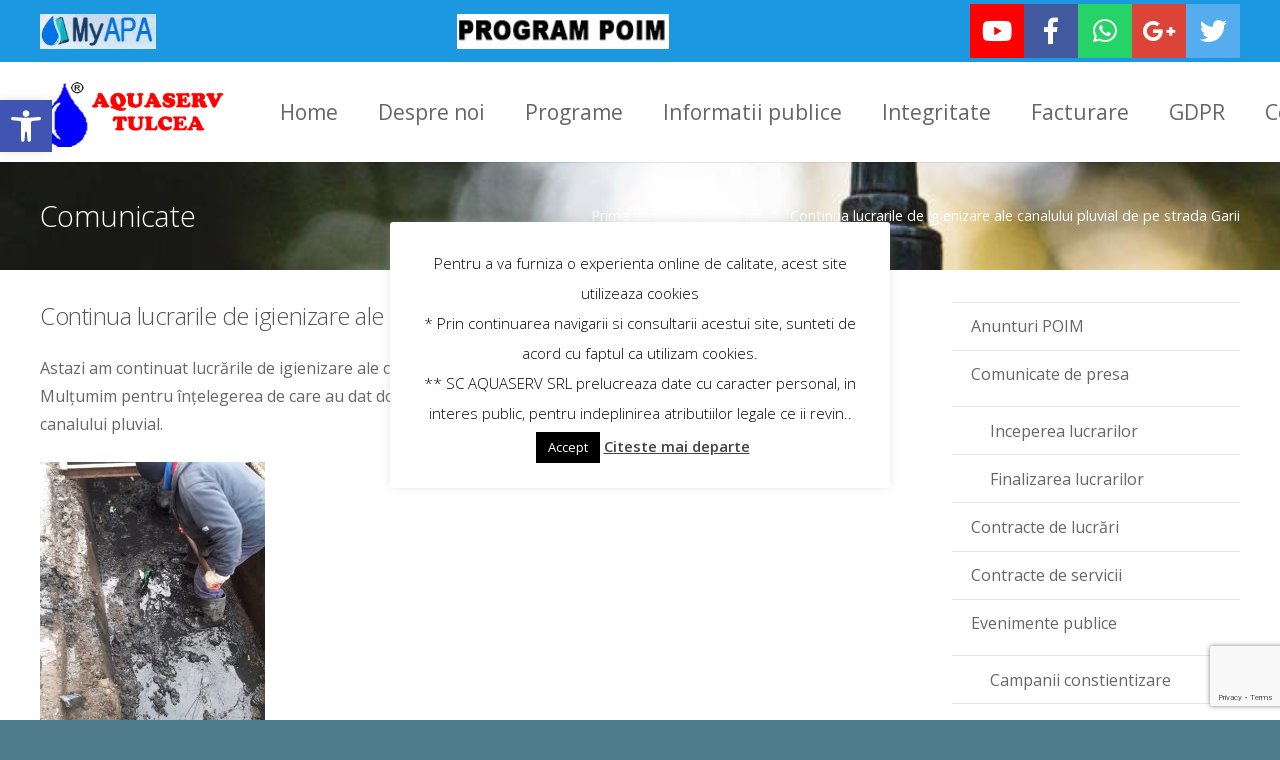

--- FILE ---
content_type: text/html; charset=UTF-8
request_url: https://www.aquaservtulcea.ro/continua-lucrarile-de-igienizare-ale-canalului-pluvial-de-pe-strada-garii/
body_size: 103721
content:
<!DOCTYPE HTML>
<html class="" lang="ro-RO">
<head>
	<meta charset="UTF-8">

	<title>Continua lucrarile de igienizare ale canalului pluvial de pe strada Garii &#8211; Aquaserv Tulcea</title>
<meta name='robots' content='max-image-preview:large' />
	<style>img:is([sizes="auto" i], [sizes^="auto," i]) { contain-intrinsic-size: 3000px 1500px }</style>
	<link rel='dns-prefetch' href='//cdn.canvasjs.com' />
<link rel='dns-prefetch' href='//fonts.googleapis.com' />
<link rel="alternate" type="application/rss+xml" title="Aquaserv Tulcea &raquo; Flux" href="https://www.aquaservtulcea.ro/feed/" />
<meta name="viewport" content="width=device-width, initial-scale=1">
<meta name="SKYPE_TOOLBAR" content="SKYPE_TOOLBAR_PARSER_COMPATIBLE">
<meta name="theme-color" content="#f5f5f5">
<meta property="og:title" content="Continua lucrarile de igienizare ale canalului pluvial de pe strada Garii">
<meta property="og:type" content="website">
<meta property="og:url" content="https://www.aquaservtulcea.ro/continua-lucrarile-de-igienizare-ale-canalului-pluvial-de-pe-strada-garii/">
<meta property="og:image" content="https://www.aquaservtulcea.ro/wp-content/uploads/2024/03/IMG-20240321-WA0040-225x300.jpg">
<script type="text/javascript">
/* <![CDATA[ */
window._wpemojiSettings = {"baseUrl":"https:\/\/s.w.org\/images\/core\/emoji\/16.0.1\/72x72\/","ext":".png","svgUrl":"https:\/\/s.w.org\/images\/core\/emoji\/16.0.1\/svg\/","svgExt":".svg","source":{"concatemoji":"https:\/\/www.aquaservtulcea.ro\/wp-includes\/js\/wp-emoji-release.min.js?ver=6.8.3"}};
/*! This file is auto-generated */
!function(s,n){var o,i,e;function c(e){try{var t={supportTests:e,timestamp:(new Date).valueOf()};sessionStorage.setItem(o,JSON.stringify(t))}catch(e){}}function p(e,t,n){e.clearRect(0,0,e.canvas.width,e.canvas.height),e.fillText(t,0,0);var t=new Uint32Array(e.getImageData(0,0,e.canvas.width,e.canvas.height).data),a=(e.clearRect(0,0,e.canvas.width,e.canvas.height),e.fillText(n,0,0),new Uint32Array(e.getImageData(0,0,e.canvas.width,e.canvas.height).data));return t.every(function(e,t){return e===a[t]})}function u(e,t){e.clearRect(0,0,e.canvas.width,e.canvas.height),e.fillText(t,0,0);for(var n=e.getImageData(16,16,1,1),a=0;a<n.data.length;a++)if(0!==n.data[a])return!1;return!0}function f(e,t,n,a){switch(t){case"flag":return n(e,"\ud83c\udff3\ufe0f\u200d\u26a7\ufe0f","\ud83c\udff3\ufe0f\u200b\u26a7\ufe0f")?!1:!n(e,"\ud83c\udde8\ud83c\uddf6","\ud83c\udde8\u200b\ud83c\uddf6")&&!n(e,"\ud83c\udff4\udb40\udc67\udb40\udc62\udb40\udc65\udb40\udc6e\udb40\udc67\udb40\udc7f","\ud83c\udff4\u200b\udb40\udc67\u200b\udb40\udc62\u200b\udb40\udc65\u200b\udb40\udc6e\u200b\udb40\udc67\u200b\udb40\udc7f");case"emoji":return!a(e,"\ud83e\udedf")}return!1}function g(e,t,n,a){var r="undefined"!=typeof WorkerGlobalScope&&self instanceof WorkerGlobalScope?new OffscreenCanvas(300,150):s.createElement("canvas"),o=r.getContext("2d",{willReadFrequently:!0}),i=(o.textBaseline="top",o.font="600 32px Arial",{});return e.forEach(function(e){i[e]=t(o,e,n,a)}),i}function t(e){var t=s.createElement("script");t.src=e,t.defer=!0,s.head.appendChild(t)}"undefined"!=typeof Promise&&(o="wpEmojiSettingsSupports",i=["flag","emoji"],n.supports={everything:!0,everythingExceptFlag:!0},e=new Promise(function(e){s.addEventListener("DOMContentLoaded",e,{once:!0})}),new Promise(function(t){var n=function(){try{var e=JSON.parse(sessionStorage.getItem(o));if("object"==typeof e&&"number"==typeof e.timestamp&&(new Date).valueOf()<e.timestamp+604800&&"object"==typeof e.supportTests)return e.supportTests}catch(e){}return null}();if(!n){if("undefined"!=typeof Worker&&"undefined"!=typeof OffscreenCanvas&&"undefined"!=typeof URL&&URL.createObjectURL&&"undefined"!=typeof Blob)try{var e="postMessage("+g.toString()+"("+[JSON.stringify(i),f.toString(),p.toString(),u.toString()].join(",")+"));",a=new Blob([e],{type:"text/javascript"}),r=new Worker(URL.createObjectURL(a),{name:"wpTestEmojiSupports"});return void(r.onmessage=function(e){c(n=e.data),r.terminate(),t(n)})}catch(e){}c(n=g(i,f,p,u))}t(n)}).then(function(e){for(var t in e)n.supports[t]=e[t],n.supports.everything=n.supports.everything&&n.supports[t],"flag"!==t&&(n.supports.everythingExceptFlag=n.supports.everythingExceptFlag&&n.supports[t]);n.supports.everythingExceptFlag=n.supports.everythingExceptFlag&&!n.supports.flag,n.DOMReady=!1,n.readyCallback=function(){n.DOMReady=!0}}).then(function(){return e}).then(function(){var e;n.supports.everything||(n.readyCallback(),(e=n.source||{}).concatemoji?t(e.concatemoji):e.wpemoji&&e.twemoji&&(t(e.twemoji),t(e.wpemoji)))}))}((window,document),window._wpemojiSettings);
/* ]]> */
</script>

<style id='wp-emoji-styles-inline-css' type='text/css'>

	img.wp-smiley, img.emoji {
		display: inline !important;
		border: none !important;
		box-shadow: none !important;
		height: 1em !important;
		width: 1em !important;
		margin: 0 0.07em !important;
		vertical-align: -0.1em !important;
		background: none !important;
		padding: 0 !important;
	}
</style>
<link rel='stylesheet' id='wp-block-library-css' href='https://www.aquaservtulcea.ro/wp-includes/css/dist/block-library/style.min.css?ver=6.8.3' type='text/css' media='all' />
<style id='classic-theme-styles-inline-css' type='text/css'>
/*! This file is auto-generated */
.wp-block-button__link{color:#fff;background-color:#32373c;border-radius:9999px;box-shadow:none;text-decoration:none;padding:calc(.667em + 2px) calc(1.333em + 2px);font-size:1.125em}.wp-block-file__button{background:#32373c;color:#fff;text-decoration:none}
</style>
<style id='global-styles-inline-css' type='text/css'>
:root{--wp--preset--aspect-ratio--square: 1;--wp--preset--aspect-ratio--4-3: 4/3;--wp--preset--aspect-ratio--3-4: 3/4;--wp--preset--aspect-ratio--3-2: 3/2;--wp--preset--aspect-ratio--2-3: 2/3;--wp--preset--aspect-ratio--16-9: 16/9;--wp--preset--aspect-ratio--9-16: 9/16;--wp--preset--color--black: #000000;--wp--preset--color--cyan-bluish-gray: #abb8c3;--wp--preset--color--white: #ffffff;--wp--preset--color--pale-pink: #f78da7;--wp--preset--color--vivid-red: #cf2e2e;--wp--preset--color--luminous-vivid-orange: #ff6900;--wp--preset--color--luminous-vivid-amber: #fcb900;--wp--preset--color--light-green-cyan: #7bdcb5;--wp--preset--color--vivid-green-cyan: #00d084;--wp--preset--color--pale-cyan-blue: #8ed1fc;--wp--preset--color--vivid-cyan-blue: #0693e3;--wp--preset--color--vivid-purple: #9b51e0;--wp--preset--gradient--vivid-cyan-blue-to-vivid-purple: linear-gradient(135deg,rgba(6,147,227,1) 0%,rgb(155,81,224) 100%);--wp--preset--gradient--light-green-cyan-to-vivid-green-cyan: linear-gradient(135deg,rgb(122,220,180) 0%,rgb(0,208,130) 100%);--wp--preset--gradient--luminous-vivid-amber-to-luminous-vivid-orange: linear-gradient(135deg,rgba(252,185,0,1) 0%,rgba(255,105,0,1) 100%);--wp--preset--gradient--luminous-vivid-orange-to-vivid-red: linear-gradient(135deg,rgba(255,105,0,1) 0%,rgb(207,46,46) 100%);--wp--preset--gradient--very-light-gray-to-cyan-bluish-gray: linear-gradient(135deg,rgb(238,238,238) 0%,rgb(169,184,195) 100%);--wp--preset--gradient--cool-to-warm-spectrum: linear-gradient(135deg,rgb(74,234,220) 0%,rgb(151,120,209) 20%,rgb(207,42,186) 40%,rgb(238,44,130) 60%,rgb(251,105,98) 80%,rgb(254,248,76) 100%);--wp--preset--gradient--blush-light-purple: linear-gradient(135deg,rgb(255,206,236) 0%,rgb(152,150,240) 100%);--wp--preset--gradient--blush-bordeaux: linear-gradient(135deg,rgb(254,205,165) 0%,rgb(254,45,45) 50%,rgb(107,0,62) 100%);--wp--preset--gradient--luminous-dusk: linear-gradient(135deg,rgb(255,203,112) 0%,rgb(199,81,192) 50%,rgb(65,88,208) 100%);--wp--preset--gradient--pale-ocean: linear-gradient(135deg,rgb(255,245,203) 0%,rgb(182,227,212) 50%,rgb(51,167,181) 100%);--wp--preset--gradient--electric-grass: linear-gradient(135deg,rgb(202,248,128) 0%,rgb(113,206,126) 100%);--wp--preset--gradient--midnight: linear-gradient(135deg,rgb(2,3,129) 0%,rgb(40,116,252) 100%);--wp--preset--font-size--small: 13px;--wp--preset--font-size--medium: 20px;--wp--preset--font-size--large: 36px;--wp--preset--font-size--x-large: 42px;--wp--preset--spacing--20: 0.44rem;--wp--preset--spacing--30: 0.67rem;--wp--preset--spacing--40: 1rem;--wp--preset--spacing--50: 1.5rem;--wp--preset--spacing--60: 2.25rem;--wp--preset--spacing--70: 3.38rem;--wp--preset--spacing--80: 5.06rem;--wp--preset--shadow--natural: 6px 6px 9px rgba(0, 0, 0, 0.2);--wp--preset--shadow--deep: 12px 12px 50px rgba(0, 0, 0, 0.4);--wp--preset--shadow--sharp: 6px 6px 0px rgba(0, 0, 0, 0.2);--wp--preset--shadow--outlined: 6px 6px 0px -3px rgba(255, 255, 255, 1), 6px 6px rgba(0, 0, 0, 1);--wp--preset--shadow--crisp: 6px 6px 0px rgba(0, 0, 0, 1);}:where(.is-layout-flex){gap: 0.5em;}:where(.is-layout-grid){gap: 0.5em;}body .is-layout-flex{display: flex;}.is-layout-flex{flex-wrap: wrap;align-items: center;}.is-layout-flex > :is(*, div){margin: 0;}body .is-layout-grid{display: grid;}.is-layout-grid > :is(*, div){margin: 0;}:where(.wp-block-columns.is-layout-flex){gap: 2em;}:where(.wp-block-columns.is-layout-grid){gap: 2em;}:where(.wp-block-post-template.is-layout-flex){gap: 1.25em;}:where(.wp-block-post-template.is-layout-grid){gap: 1.25em;}.has-black-color{color: var(--wp--preset--color--black) !important;}.has-cyan-bluish-gray-color{color: var(--wp--preset--color--cyan-bluish-gray) !important;}.has-white-color{color: var(--wp--preset--color--white) !important;}.has-pale-pink-color{color: var(--wp--preset--color--pale-pink) !important;}.has-vivid-red-color{color: var(--wp--preset--color--vivid-red) !important;}.has-luminous-vivid-orange-color{color: var(--wp--preset--color--luminous-vivid-orange) !important;}.has-luminous-vivid-amber-color{color: var(--wp--preset--color--luminous-vivid-amber) !important;}.has-light-green-cyan-color{color: var(--wp--preset--color--light-green-cyan) !important;}.has-vivid-green-cyan-color{color: var(--wp--preset--color--vivid-green-cyan) !important;}.has-pale-cyan-blue-color{color: var(--wp--preset--color--pale-cyan-blue) !important;}.has-vivid-cyan-blue-color{color: var(--wp--preset--color--vivid-cyan-blue) !important;}.has-vivid-purple-color{color: var(--wp--preset--color--vivid-purple) !important;}.has-black-background-color{background-color: var(--wp--preset--color--black) !important;}.has-cyan-bluish-gray-background-color{background-color: var(--wp--preset--color--cyan-bluish-gray) !important;}.has-white-background-color{background-color: var(--wp--preset--color--white) !important;}.has-pale-pink-background-color{background-color: var(--wp--preset--color--pale-pink) !important;}.has-vivid-red-background-color{background-color: var(--wp--preset--color--vivid-red) !important;}.has-luminous-vivid-orange-background-color{background-color: var(--wp--preset--color--luminous-vivid-orange) !important;}.has-luminous-vivid-amber-background-color{background-color: var(--wp--preset--color--luminous-vivid-amber) !important;}.has-light-green-cyan-background-color{background-color: var(--wp--preset--color--light-green-cyan) !important;}.has-vivid-green-cyan-background-color{background-color: var(--wp--preset--color--vivid-green-cyan) !important;}.has-pale-cyan-blue-background-color{background-color: var(--wp--preset--color--pale-cyan-blue) !important;}.has-vivid-cyan-blue-background-color{background-color: var(--wp--preset--color--vivid-cyan-blue) !important;}.has-vivid-purple-background-color{background-color: var(--wp--preset--color--vivid-purple) !important;}.has-black-border-color{border-color: var(--wp--preset--color--black) !important;}.has-cyan-bluish-gray-border-color{border-color: var(--wp--preset--color--cyan-bluish-gray) !important;}.has-white-border-color{border-color: var(--wp--preset--color--white) !important;}.has-pale-pink-border-color{border-color: var(--wp--preset--color--pale-pink) !important;}.has-vivid-red-border-color{border-color: var(--wp--preset--color--vivid-red) !important;}.has-luminous-vivid-orange-border-color{border-color: var(--wp--preset--color--luminous-vivid-orange) !important;}.has-luminous-vivid-amber-border-color{border-color: var(--wp--preset--color--luminous-vivid-amber) !important;}.has-light-green-cyan-border-color{border-color: var(--wp--preset--color--light-green-cyan) !important;}.has-vivid-green-cyan-border-color{border-color: var(--wp--preset--color--vivid-green-cyan) !important;}.has-pale-cyan-blue-border-color{border-color: var(--wp--preset--color--pale-cyan-blue) !important;}.has-vivid-cyan-blue-border-color{border-color: var(--wp--preset--color--vivid-cyan-blue) !important;}.has-vivid-purple-border-color{border-color: var(--wp--preset--color--vivid-purple) !important;}.has-vivid-cyan-blue-to-vivid-purple-gradient-background{background: var(--wp--preset--gradient--vivid-cyan-blue-to-vivid-purple) !important;}.has-light-green-cyan-to-vivid-green-cyan-gradient-background{background: var(--wp--preset--gradient--light-green-cyan-to-vivid-green-cyan) !important;}.has-luminous-vivid-amber-to-luminous-vivid-orange-gradient-background{background: var(--wp--preset--gradient--luminous-vivid-amber-to-luminous-vivid-orange) !important;}.has-luminous-vivid-orange-to-vivid-red-gradient-background{background: var(--wp--preset--gradient--luminous-vivid-orange-to-vivid-red) !important;}.has-very-light-gray-to-cyan-bluish-gray-gradient-background{background: var(--wp--preset--gradient--very-light-gray-to-cyan-bluish-gray) !important;}.has-cool-to-warm-spectrum-gradient-background{background: var(--wp--preset--gradient--cool-to-warm-spectrum) !important;}.has-blush-light-purple-gradient-background{background: var(--wp--preset--gradient--blush-light-purple) !important;}.has-blush-bordeaux-gradient-background{background: var(--wp--preset--gradient--blush-bordeaux) !important;}.has-luminous-dusk-gradient-background{background: var(--wp--preset--gradient--luminous-dusk) !important;}.has-pale-ocean-gradient-background{background: var(--wp--preset--gradient--pale-ocean) !important;}.has-electric-grass-gradient-background{background: var(--wp--preset--gradient--electric-grass) !important;}.has-midnight-gradient-background{background: var(--wp--preset--gradient--midnight) !important;}.has-small-font-size{font-size: var(--wp--preset--font-size--small) !important;}.has-medium-font-size{font-size: var(--wp--preset--font-size--medium) !important;}.has-large-font-size{font-size: var(--wp--preset--font-size--large) !important;}.has-x-large-font-size{font-size: var(--wp--preset--font-size--x-large) !important;}
:where(.wp-block-post-template.is-layout-flex){gap: 1.25em;}:where(.wp-block-post-template.is-layout-grid){gap: 1.25em;}
:where(.wp-block-columns.is-layout-flex){gap: 2em;}:where(.wp-block-columns.is-layout-grid){gap: 2em;}
:root :where(.wp-block-pullquote){font-size: 1.5em;line-height: 1.6;}
</style>
<link rel='stylesheet' id='contact-form-7-css' href='https://www.aquaservtulcea.ro/wp-content/plugins/contact-form-7/includes/css/styles.css?ver=6.1.4' type='text/css' media='all' />
<link rel='stylesheet' id='cookie-law-info-css' href='https://www.aquaservtulcea.ro/wp-content/plugins/cookie-law-info/legacy/public/css/cookie-law-info-public.css?ver=3.3.9.1' type='text/css' media='all' />
<link rel='stylesheet' id='cookie-law-info-gdpr-css' href='https://www.aquaservtulcea.ro/wp-content/plugins/cookie-law-info/legacy/public/css/cookie-law-info-gdpr.css?ver=3.3.9.1' type='text/css' media='all' />
<link rel='stylesheet' id='dashicons-css' href='https://www.aquaservtulcea.ro/wp-includes/css/dashicons.min.css?ver=6.8.3' type='text/css' media='all' />
<link rel='stylesheet' id='admin-bar-css' href='https://www.aquaservtulcea.ro/wp-includes/css/admin-bar.min.css?ver=6.8.3' type='text/css' media='all' />
<style id='admin-bar-inline-css' type='text/css'>

    .canvasjs-chart-credit{
        display: none !important;
    }
    #vtrtsFreeChart canvas {
    border-radius: 6px;
}

.vtrts-free-adminbar-weekly-title {
    font-weight: bold;
    font-size: 14px;
    color: #fff;
    margin-bottom: 6px;
}

        #wpadminbar #wp-admin-bar-vtrts_free_top_button .ab-icon:before {
            content: "\f185";
            color: #1DAE22;
            top: 3px;
        }
    #wp-admin-bar-vtrts_pro_top_button .ab-item {
        min-width: 180px;
    }
    .vtrts-free-adminbar-dropdown {
        min-width: 420px ;
        padding: 18px 18px 12px 18px;
        background: #23282d;
        color: #fff;
        border-radius: 8px;
        box-shadow: 0 4px 24px rgba(0,0,0,0.15);
        margin-top: 10px;
    }
    .vtrts-free-adminbar-grid {
        display: grid;
        grid-template-columns: 1fr 1fr;
        gap: 18px 18px; /* row-gap column-gap */
        margin-bottom: 18px;
    }
    .vtrts-free-adminbar-card {
        background: #2c3338;
        border-radius: 8px;
        padding: 18px 18px 12px 18px;
        box-shadow: 0 2px 8px rgba(0,0,0,0.07);
        display: flex;
        flex-direction: column;
        align-items: flex-start;
    }
    /* Extra margin for the right column */
    .vtrts-free-adminbar-card:nth-child(2),
    .vtrts-free-adminbar-card:nth-child(4) {
        margin-left: 10px !important;
        padding-left: 10px !important;
                padding-top: 6px !important;

        margin-right: 10px !important;
        padding-right : 10px !important;
        margin-top: 10px !important;
    }
    .vtrts-free-adminbar-card:nth-child(1),
    .vtrts-free-adminbar-card:nth-child(3) {
        margin-left: 10px !important;
        padding-left: 10px !important;
                padding-top: 6px !important;

        margin-top: 10px !important;
                padding-right : 10px !important;

    }
    /* Extra margin for the bottom row */
    .vtrts-free-adminbar-card:nth-child(3),
    .vtrts-free-adminbar-card:nth-child(4) {
        margin-top: 6px !important;
        padding-top: 6px !important;
        margin-top: 10px !important;
    }
    .vtrts-free-adminbar-card-title {
        font-size: 14px;
        font-weight: 800;
        margin-bottom: 6px;
        color: #fff;
    }
    .vtrts-free-adminbar-card-value {
        font-size: 22px;
        font-weight: bold;
        color: #1DAE22;
        margin-bottom: 4px;
    }
    .vtrts-free-adminbar-card-sub {
        font-size: 12px;
        color: #aaa;
    }
    .vtrts-free-adminbar-btn-wrap {
        text-align: center;
        margin-top: 8px;
    }

    #wp-admin-bar-vtrts_free_top_button .ab-item{
    min-width: 80px !important;
        padding: 0px !important;
    .vtrts-free-adminbar-btn {
        display: inline-block;
        background: #1DAE22;
        color: #fff !important;
        font-weight: bold;
        padding: 8px 28px;
        border-radius: 6px;
        text-decoration: none;
        font-size: 15px;
        transition: background 0.2s;
        margin-top: 8px;
    }
    .vtrts-free-adminbar-btn:hover {
        background: #15991b;
        color: #fff !important;
    }

    .vtrts-free-adminbar-dropdown-wrap { min-width: 0; padding: 0; }
    #wpadminbar #wp-admin-bar-vtrts_free_top_button .vtrts-free-adminbar-dropdown { display: none; position: absolute; left: 0; top: 100%; z-index: 99999; }
    #wpadminbar #wp-admin-bar-vtrts_free_top_button:hover .vtrts-free-adminbar-dropdown { display: block; }
    
        .ab-empty-item #wp-admin-bar-vtrts_free_top_button-default .ab-empty-item{
    height:0px !important;
    padding :0px !important;
     }
            #wpadminbar .quicklinks .ab-empty-item{
        padding:0px !important;
    }
    .vtrts-free-adminbar-dropdown {
    min-width: 420px;
    padding: 18px 18px 12px 18px;
    background: #23282d;
    color: #fff;
    border-radius: 12px; /* more rounded */
    box-shadow: 0 8px 32px rgba(0,0,0,0.25); /* deeper shadow */
    margin-top: 10px;
}

.vtrts-free-adminbar-btn-wrap {
    text-align: center;
    margin-top: 18px; /* more space above */
}

.vtrts-free-adminbar-btn {
    display: inline-block;
    background: #1DAE22;
    color: #fff !important;
    font-weight: bold;
    padding: 5px 22px;
    border-radius: 8px;
    text-decoration: none;
    font-size: 17px;
    transition: background 0.2s, box-shadow 0.2s;
    margin-top: 8px;
    box-shadow: 0 2px 8px rgba(29,174,34,0.15);
    text-align: center;
    line-height: 1.6;
    
}
.vtrts-free-adminbar-btn:hover {
    background: #15991b;
    color: #fff !important;
    box-shadow: 0 4px 16px rgba(29,174,34,0.25);
}
    


</style>
<link rel='stylesheet' id='pojo-a11y-css' href='https://www.aquaservtulcea.ro/wp-content/plugins/pojo-accessibility/modules/legacy/assets/css/style.min.css?ver=1.0.0' type='text/css' media='all' />
<link rel='stylesheet' id='us-fonts-css' href='https://fonts.googleapis.com/css?family=Open+Sans%3A300%2C400%2C600%7CVolkhov%3A700&#038;subset=latin&#038;ver=6.8.3' type='text/css' media='all' />
<link rel='stylesheet' id='us-theme-css' href='//www.aquaservtulcea.ro/wp-content/uploads/us-assets/www.aquaservtulcea.ro.css?ver=5.1' type='text/css' media='all' />
<link rel='stylesheet' id='bsf-Defaults-css' href='https://www.aquaservtulcea.ro/wp-content/uploads/smile_fonts/Defaults/Defaults.css?ver=3.19.6' type='text/css' media='all' />
<script type="text/javascript" id="ahc_front_js-js-extra">
/* <![CDATA[ */
var ahc_ajax_front = {"ajax_url":"https:\/\/www.aquaservtulcea.ro\/wp-admin\/admin-ajax.php","plugin_url":"https:\/\/www.aquaservtulcea.ro\/wp-content\/plugins\/visitors-traffic-real-time-statistics\/","page_id":"11597","page_title":"Continua lucrarile de igienizare ale canalului pluvial de pe strada Garii","post_type":"post"};
/* ]]> */
</script>
<script type="text/javascript" src="https://www.aquaservtulcea.ro/wp-content/plugins/visitors-traffic-real-time-statistics/js/front.js?ver=6.8.3" id="ahc_front_js-js"></script>
<script type="text/javascript" src="https://www.aquaservtulcea.ro/wp-includes/js/jquery/jquery.min.js?ver=3.7.1" id="jquery-core-js"></script>
<script type="text/javascript" id="cookie-law-info-js-extra">
/* <![CDATA[ */
var Cli_Data = {"nn_cookie_ids":[],"cookielist":[],"non_necessary_cookies":[],"ccpaEnabled":"","ccpaRegionBased":"","ccpaBarEnabled":"","strictlyEnabled":["necessary","obligatoire"],"ccpaType":"gdpr","js_blocking":"","custom_integration":"","triggerDomRefresh":"","secure_cookies":""};
var cli_cookiebar_settings = {"animate_speed_hide":"500","animate_speed_show":"500","background":"#FFF","border":"#b1a6a6c2","border_on":"","button_1_button_colour":"#000","button_1_button_hover":"#000000","button_1_link_colour":"#fff","button_1_as_button":"1","button_1_new_win":"","button_2_button_colour":"#333","button_2_button_hover":"#292929","button_2_link_colour":"#444","button_2_as_button":"","button_2_hidebar":"","button_3_button_colour":"#000","button_3_button_hover":"#000000","button_3_link_colour":"#fff","button_3_as_button":"1","button_3_new_win":"","button_4_button_colour":"#000","button_4_button_hover":"#000000","button_4_link_colour":"#fff","button_4_as_button":"1","button_7_button_colour":"#61a229","button_7_button_hover":"#4e8221","button_7_link_colour":"#fff","button_7_as_button":"1","button_7_new_win":"","font_family":"inherit","header_fix":"","notify_animate_hide":"1","notify_animate_show":"","notify_div_id":"#cookie-law-info-bar","notify_position_horizontal":"right","notify_position_vertical":"bottom","scroll_close":"","scroll_close_reload":"","accept_close_reload":"","reject_close_reload":"","showagain_tab":"1","showagain_background":"#fff","showagain_border":"#000","showagain_div_id":"#cookie-law-info-again","showagain_x_position":"100px","text":"#000","show_once_yn":"","show_once":"10000","logging_on":"","as_popup":"","popup_overlay":"","bar_heading_text":"","cookie_bar_as":"popup","popup_showagain_position":"bottom-right","widget_position":"left"};
var log_object = {"ajax_url":"https:\/\/www.aquaservtulcea.ro\/wp-admin\/admin-ajax.php"};
/* ]]> */
</script>
<script type="text/javascript" src="https://www.aquaservtulcea.ro/wp-content/plugins/cookie-law-info/legacy/public/js/cookie-law-info-public.js?ver=3.3.9.1" id="cookie-law-info-js"></script>
<link rel="https://api.w.org/" href="https://www.aquaservtulcea.ro/wp-json/" /><link rel="alternate" title="JSON" type="application/json" href="https://www.aquaservtulcea.ro/wp-json/wp/v2/posts/11597" /><link rel="EditURI" type="application/rsd+xml" title="RSD" href="https://www.aquaservtulcea.ro/xmlrpc.php?rsd" />
<meta name="generator" content="WordPress 6.8.3" />
<link rel="canonical" href="https://www.aquaservtulcea.ro/continua-lucrarile-de-igienizare-ale-canalului-pluvial-de-pe-strada-garii/" />
<link rel='shortlink' href='https://www.aquaservtulcea.ro/?p=11597' />
<link rel="alternate" title="oEmbed (JSON)" type="application/json+oembed" href="https://www.aquaservtulcea.ro/wp-json/oembed/1.0/embed?url=https%3A%2F%2Fwww.aquaservtulcea.ro%2Fcontinua-lucrarile-de-igienizare-ale-canalului-pluvial-de-pe-strada-garii%2F" />
<link rel="alternate" title="oEmbed (XML)" type="text/xml+oembed" href="https://www.aquaservtulcea.ro/wp-json/oembed/1.0/embed?url=https%3A%2F%2Fwww.aquaservtulcea.ro%2Fcontinua-lucrarile-de-igienizare-ale-canalului-pluvial-de-pe-strada-garii%2F&#038;format=xml" />
<style type="text/css">
#pojo-a11y-toolbar .pojo-a11y-toolbar-toggle a{ background-color: #4054b2;	color: #ffffff;}
#pojo-a11y-toolbar .pojo-a11y-toolbar-overlay, #pojo-a11y-toolbar .pojo-a11y-toolbar-overlay ul.pojo-a11y-toolbar-items.pojo-a11y-links{ border-color: #4054b2;}
body.pojo-a11y-focusable a:focus{ outline-style: solid !important;	outline-width: 1px !important;	outline-color: #FF0000 !important;}
#pojo-a11y-toolbar{ top: 100px !important;}
#pojo-a11y-toolbar .pojo-a11y-toolbar-overlay{ background-color: #ffffff;}
#pojo-a11y-toolbar .pojo-a11y-toolbar-overlay ul.pojo-a11y-toolbar-items li.pojo-a11y-toolbar-item a, #pojo-a11y-toolbar .pojo-a11y-toolbar-overlay p.pojo-a11y-toolbar-title{ color: #333333;}
#pojo-a11y-toolbar .pojo-a11y-toolbar-overlay ul.pojo-a11y-toolbar-items li.pojo-a11y-toolbar-item a.active{ background-color: #4054b2;	color: #ffffff;}
@media (max-width: 767px) { #pojo-a11y-toolbar { top: 50px !important; } }</style><script>
	if ( ! /Android|webOS|iPhone|iPad|iPod|BlackBerry|IEMobile|Opera Mini/i.test(navigator.userAgent)) {
		var root = document.getElementsByTagName( 'html' )[0]
		root.className += " no-touch";
	}
</script>
<meta name="generator" content="Powered by WPBakery Page Builder - drag and drop page builder for WordPress."/>
<meta name="generator" content="Powered by Slider Revolution 6.7.20 - responsive, Mobile-Friendly Slider Plugin for WordPress with comfortable drag and drop interface." />
<script>function setREVStartSize(e){
			//window.requestAnimationFrame(function() {
				window.RSIW = window.RSIW===undefined ? window.innerWidth : window.RSIW;
				window.RSIH = window.RSIH===undefined ? window.innerHeight : window.RSIH;
				try {
					var pw = document.getElementById(e.c).parentNode.offsetWidth,
						newh;
					pw = pw===0 || isNaN(pw) || (e.l=="fullwidth" || e.layout=="fullwidth") ? window.RSIW : pw;
					e.tabw = e.tabw===undefined ? 0 : parseInt(e.tabw);
					e.thumbw = e.thumbw===undefined ? 0 : parseInt(e.thumbw);
					e.tabh = e.tabh===undefined ? 0 : parseInt(e.tabh);
					e.thumbh = e.thumbh===undefined ? 0 : parseInt(e.thumbh);
					e.tabhide = e.tabhide===undefined ? 0 : parseInt(e.tabhide);
					e.thumbhide = e.thumbhide===undefined ? 0 : parseInt(e.thumbhide);
					e.mh = e.mh===undefined || e.mh=="" || e.mh==="auto" ? 0 : parseInt(e.mh,0);
					if(e.layout==="fullscreen" || e.l==="fullscreen")
						newh = Math.max(e.mh,window.RSIH);
					else{
						e.gw = Array.isArray(e.gw) ? e.gw : [e.gw];
						for (var i in e.rl) if (e.gw[i]===undefined || e.gw[i]===0) e.gw[i] = e.gw[i-1];
						e.gh = e.el===undefined || e.el==="" || (Array.isArray(e.el) && e.el.length==0)? e.gh : e.el;
						e.gh = Array.isArray(e.gh) ? e.gh : [e.gh];
						for (var i in e.rl) if (e.gh[i]===undefined || e.gh[i]===0) e.gh[i] = e.gh[i-1];
											
						var nl = new Array(e.rl.length),
							ix = 0,
							sl;
						e.tabw = e.tabhide>=pw ? 0 : e.tabw;
						e.thumbw = e.thumbhide>=pw ? 0 : e.thumbw;
						e.tabh = e.tabhide>=pw ? 0 : e.tabh;
						e.thumbh = e.thumbhide>=pw ? 0 : e.thumbh;
						for (var i in e.rl) nl[i] = e.rl[i]<window.RSIW ? 0 : e.rl[i];
						sl = nl[0];
						for (var i in nl) if (sl>nl[i] && nl[i]>0) { sl = nl[i]; ix=i;}
						var m = pw>(e.gw[ix]+e.tabw+e.thumbw) ? 1 : (pw-(e.tabw+e.thumbw)) / (e.gw[ix]);
						newh =  (e.gh[ix] * m) + (e.tabh + e.thumbh);
					}
					var el = document.getElementById(e.c);
					if (el!==null && el) el.style.height = newh+"px";
					el = document.getElementById(e.c+"_wrapper");
					if (el!==null && el) {
						el.style.height = newh+"px";
						el.style.display = "block";
					}
				} catch(e){
					console.log("Failure at Presize of Slider:" + e)
				}
			//});
		  };</script>
<noscript><style> .wpb_animate_when_almost_visible { opacity: 1; }</style></noscript>
				<style id="us-header-css">@media (min-width:901px){.hidden_for_default{display:none !important}.l-subheader.at_bottom{display:none}.header_hor .l-subheader.at_top{line-height:62px;height:62px}.header_hor .l-header.sticky .l-subheader.at_top{line-height:90px;height:90px}.header_hor .l-subheader.at_middle{line-height:100px;height:100px}.header_hor .l-header.sticky .l-subheader.at_middle{line-height:92px;height:92px}.header_hor .l-subheader.at_bottom{line-height:50px;height:50px}.header_hor .l-header.sticky .l-subheader.at_bottom{line-height:50px;height:50px}.header_hor .l-header.pos_fixed + .l-titlebar,.header_hor .sidebar_left .l-header.pos_fixed + .l-main,.header_hor .sidebar_right .l-header.pos_fixed + .l-main,.header_hor .sidebar_none .l-header.pos_fixed + .l-main .l-section:first-child,.header_hor .sidebar_none .l-header.pos_fixed + .l-main .l-section-gap:nth-child(2),.header_hor.header_inpos_below .l-header.pos_fixed~.l-main .l-section:nth-child(2),.header_hor .l-header.pos_static.bg_transparent + .l-titlebar,.header_hor .sidebar_left .l-header.pos_static.bg_transparent + .l-main,.header_hor .sidebar_right .l-header.pos_static.bg_transparent + .l-main,.header_hor .sidebar_none .l-header.pos_static.bg_transparent + .l-main .l-section:first-child{padding-top:162px}.header_hor .l-header.pos_static.bg_solid + .l-main .l-section.preview_trendy .w-blogpost-preview{top:-162px}.header_hor.header_inpos_bottom .l-header.pos_fixed~.l-main .l-section:first-child{padding-bottom:162px}.header_hor .l-header.bg_transparent~.l-main .l-section.valign_center:first-child>.l-section-h{top:-81px}.header_hor.header_inpos_bottom .l-header.pos_fixed.bg_transparent~.l-main .l-section.valign_center:first-child>.l-section-h{top:81px}.header_hor .l-header.pos_fixed~.l-main .l-section.height_full:not(:first-child){min-height:calc(100vh - 182px)}.admin-bar.header_hor .l-header.pos_fixed~.l-main .l-section.height_full:not(:first-child){min-height:calc(100vh - 214px)}.header_hor .l-header.pos_fixed~.l-main .l-section.sticky{top:182px}.admin-bar.header_hor .l-header.pos_fixed~.l-main .l-section.sticky{top:214px}.header_hor .sidebar_none .l-header.pos_fixed.sticky + .l-main .l-section.type_sticky:first-child{padding-top:182px}.header_hor.header_inpos_below .l-header.pos_fixed:not(.sticky){position:absolute;top:100%}.header_hor.header_inpos_bottom .l-header.pos_fixed:not(.sticky){position:absolute;bottom:0}.header_inpos_below .l-header.pos_fixed~.l-main .l-section:first-child,.header_inpos_bottom .l-header.pos_fixed~.l-main .l-section:first-child{padding-top:0 !important}.header_hor.header_inpos_below .l-header.pos_fixed~.l-main .l-section.height_full:nth-child(2){min-height:100vh}.admin-bar.header_hor.header_inpos_below .l-header.pos_fixed~.l-main .l-section.height_full:nth-child(2){min-height:calc(100vh - 32px)}.header_inpos_bottom .l-header.pos_fixed:not(.sticky) .w-cart-dropdown,.header_inpos_bottom .l-header.pos_fixed:not(.sticky) .w-nav.type_desktop .w-nav-list.level_2{bottom:100%;transform-origin:0 100%}.header_inpos_bottom .l-header.pos_fixed:not(.sticky) .w-nav.type_mobile.m_layout_dropdown .w-nav-list.level_1{top:auto;bottom:100%;box-shadow:0 -3px 3px rgba(0,0,0,0.1)}.header_inpos_bottom .l-header.pos_fixed:not(.sticky) .w-nav.type_desktop .w-nav-list.level_3,.header_inpos_bottom .l-header.pos_fixed:not(.sticky) .w-nav.type_desktop .w-nav-list.level_4{top:auto;bottom:0;transform-origin:0 100%}}@media (min-width:901px) and (max-width:900px){.hidden_for_tablets{display:none !important}.header_hor .l-subheader.at_top{line-height:40px;height:40px}.header_hor .l-header.sticky .l-subheader.at_top{line-height:40px;height:40px}.header_hor .l-subheader.at_middle{line-height:100px;height:100px}.header_hor .l-header.sticky .l-subheader.at_middle{line-height:60px;height:60px}.header_hor .l-subheader.at_bottom{line-height:50px;height:50px}.header_hor .l-header.sticky .l-subheader.at_bottom{line-height:50px;height:50px}.header_hor .l-header.pos_fixed + .l-titlebar,.header_hor .sidebar_left .l-header.pos_fixed + .l-main,.header_hor .sidebar_right .l-header.pos_fixed + .l-main,.header_hor .sidebar_none .l-header.pos_fixed + .l-main .l-section:first-child,.header_hor .sidebar_none .l-header.pos_fixed + .l-main .l-section-gap:nth-child(2),.header_hor .l-header.pos_static.bg_transparent + .l-titlebar,.header_hor .sidebar_left .l-header.pos_static.bg_transparent + .l-main,.header_hor .sidebar_right .l-header.pos_static.bg_transparent + .l-main,.header_hor .sidebar_none .l-header.pos_static.bg_transparent + .l-main .l-section:first-child{padding-top:190px}.header_hor .l-header.pos_static.bg_solid + .l-main .l-section.preview_trendy .w-blogpost-preview{top:-190px}.header_hor .l-header.pos_fixed~.l-main .l-section.sticky{top:150px}.header_hor .sidebar_none .l-header.pos_fixed.sticky + .l-main .l-section.type_sticky:first-child{padding-top:150px}}@media (max-width:900px){.hidden_for_mobiles{display:none !important}.header_hor .l-subheader.at_top{line-height:40px;height:40px}.header_hor .l-header.sticky .l-subheader.at_top{line-height:40px;height:40px}.header_hor .l-subheader.at_middle{line-height:100px;height:100px}.header_hor .l-header.sticky .l-subheader.at_middle{line-height:60px;height:60px}.header_hor .l-subheader.at_bottom{line-height:50px;height:50px}.header_hor .l-header.sticky .l-subheader.at_bottom{line-height:50px;height:50px}.header_hor .l-header.pos_fixed + .l-titlebar,.header_hor .sidebar_left .l-header.pos_fixed + .l-main,.header_hor .sidebar_right .l-header.pos_fixed + .l-main,.header_hor .sidebar_none .l-header.pos_fixed + .l-main .l-section:first-child,.header_hor .sidebar_none .l-header.pos_fixed + .l-main .l-section-gap:nth-child(2),.header_hor .l-header.pos_static.bg_transparent + .l-titlebar,.header_hor .sidebar_left .l-header.pos_static.bg_transparent + .l-main,.header_hor .sidebar_right .l-header.pos_static.bg_transparent + .l-main,.header_hor .sidebar_none .l-header.pos_static.bg_transparent + .l-main .l-section:first-child{padding-top:190px}.header_hor .l-header.pos_static.bg_solid + .l-main .l-section.preview_trendy .w-blogpost-preview{top:-190px}.header_hor .l-header.pos_fixed~.l-main .l-section.sticky{top:150px}.header_hor .sidebar_none .l-header.pos_fixed.sticky + .l-main .l-section.type_sticky:first-child{padding-top:150px}}@media (min-width:901px){.ush_image_1{height:99px}.l-header.sticky .ush_image_1{height:80px}}@media (min-width:901px) and (max-width:900px){.ush_image_1{height:30px}.l-header.sticky .ush_image_1{height:30px}}@media (max-width:900px){.ush_image_1{height:20px}.l-header.sticky .ush_image_1{height:20px}}@media (min-width:901px){.ush_image_2{height:35px}.l-header.sticky .ush_image_2{height:35px}}@media (min-width:901px) and (max-width:900px){.ush_image_2{height:30px}.l-header.sticky .ush_image_2{height:30px}}@media (max-width:900px){.ush_image_2{height:20px}.l-header.sticky .ush_image_2{height:20px}}@media (min-width:901px){.ush_image_3{height:35px}.l-header.sticky .ush_image_3{height:35px}}@media (min-width:901px) and (max-width:900px){.ush_image_3{height:30px}.l-header.sticky .ush_image_3{height:30px}}@media (max-width:900px){.ush_image_3{height:20px}.l-header.sticky .ush_image_3{height:20px}}.header_hor .ush_menu_1.type_desktop .w-nav-list.level_1>.menu-item>a{padding:0 20px}.header_ver .ush_menu_1.type_desktop{line-height:40px}.ush_menu_1.type_desktop .btn.menu-item.level_1>.w-nav-anchor{margin:10px}.ush_menu_1.type_desktop .w-nav-list>.menu-item.level_1{font-size:21px}.ush_menu_1.type_desktop .w-nav-list>.menu-item:not(.level_1){font-size:15px}.ush_menu_1.type_mobile .w-nav-anchor.level_1{font-size:15px}.ush_menu_1.type_mobile .w-nav-anchor:not(.level_1){font-size:14px}@media (min-width:901px){.ush_menu_1 .w-nav-icon{font-size:20px}}@media (min-width:901px) and (max-width:900px){.ush_menu_1 .w-nav-icon{font-size:20px}}@media (max-width:900px){.ush_menu_1 .w-nav-icon{font-size:20px}}@media screen and (max-width:899px){.ush_menu_1 .w-nav-list{display:none}.ush_menu_1 .w-nav-control{display:block}}@media (min-width:901px){.ush_search_1.layout_simple{max-width:240px}.ush_search_1.layout_modern.active{width:240px}.ush_search_1 .w-search-open,.ush_search_1 .w-search-close,.ush_search_1 .w-search-form-btn{font-size:18px}}@media (min-width:901px) and (max-width:900px){.ush_search_1.layout_simple{max-width:200px}.ush_search_1.layout_modern.active{width:200px}.ush_search_1 .w-search-open,.ush_search_1 .w-search-close,.ush_search_1 .w-search-form-btn{font-size:18px}}@media (max-width:900px){.ush_search_1 .w-search-open,.ush_search_1 .w-search-close,.ush_search_1 .w-search-form-btn{font-size:18px}}@media (min-width:901px){.ush_socials_1{font-size:27px}}@media (min-width:901px) and (max-width:900px){.ush_socials_1{font-size:18px}}@media (max-width:900px){.ush_socials_1{font-size:18px}}.ush_socials_1 .custom .w-socials-item-link-hover{background-color:}.ush_socials_1.color_brand .custom .w-socials-item-link{color:}</style>
		
</head>
<body class="wp-singular post-template-default single single-post postid-11597 single-format-standard wp-theme-Impreza l-body Impreza_5.1 HB_2.1.2 header_hor header_inpos_top btn_hov_slide state_default wpb-js-composer js-comp-ver-6.2.0 vc_responsive">

<div class="l-canvas sidebar_right type_wide">

	
		
		<header class="l-header pos_fixed bg_solid shadow_thin"><div class="l-subheader at_top"><div class="l-subheader-h"><div class="l-subheader-cell at_left"><div class="w-img ush_image_2 "><a class="w-img-h" href="https://my.aquaservtulcea.ro/" target="_blank"><img class="for_default" src="https://www.aquaservtulcea.ro/wp-content/uploads/2022/01/myapa.jpg" width="182" height="55" alt="" /></a></div></div><div class="l-subheader-cell at_center"><div class="w-img ush_image_3 "><a class="w-img-h" href="https://poim.aquaservtulcea.ro/" target="_blank"><img class="for_default" src="https://www.aquaservtulcea.ro/wp-content/uploads/2023/09/PROGRAMPOIM.jpg" width="200" height="33" alt="" /></a></div></div><div class="l-subheader-cell at_right"><div class="w-socials ush_socials_1  style_colored hover_fade color_brand"><div class="w-socials-list"><div class="w-socials-item youtube"><a class="w-socials-item-link" target="_blank" href="https://www.youtube.com/channel/UCdZC3lZwFpaB-HlV-433y6g?view_as=subscriber" title="YouTube" rel="nofollow"><span class="w-socials-item-link-hover"></span></a><div class="w-socials-item-popup"><span>YouTube</span></div></div><div class="w-socials-item facebook"><a class="w-socials-item-link" target="_blank" href="https://www.facebook.com/AquaservTulcea" title="Facebook" rel="nofollow"><span class="w-socials-item-link-hover"></span></a><div class="w-socials-item-popup"><span>Facebook</span></div></div><div class="w-socials-item whatsapp"><a class="w-socials-item-link" target="_blank" href="" title="WhatsApp" rel="nofollow"><span class="w-socials-item-link-hover"></span></a><div class="w-socials-item-popup"><span>WhatsApp</span></div></div><div class="w-socials-item google"><a class="w-socials-item-link" target="_blank" href="" title="Google+" rel="nofollow"><span class="w-socials-item-link-hover"></span></a><div class="w-socials-item-popup"><span>Google+</span></div></div><div class="w-socials-item twitter"><a class="w-socials-item-link" target="_blank" href="" title="Twitter" rel="nofollow"><span class="w-socials-item-link-hover"></span></a><div class="w-socials-item-popup"><span>Twitter</span></div></div></div></div></div></div></div><div class="l-subheader at_middle"><div class="l-subheader-h"><div class="l-subheader-cell at_left"><div class="w-img ush_image_1 "><a class="w-img-h" href="https://www.aquaservtulcea.ro/"><img class="for_default" src="https://www.aquaservtulcea.ro/wp-content/uploads/2018/01/aqua.png" width="300" height="150" alt="" /></a></div></div><div class="l-subheader-cell at_center"></div><div class="l-subheader-cell at_right"><nav class="w-nav ush_menu_1  height_full type_desktop dropdown_height m_align_left m_layout_dropdown"><a class="w-nav-control" href="javascript:void(0);" aria-label="Meniu"><div class="w-nav-icon"><i></i></div><span>Meniu</span></a><ul class="w-nav-list level_1 hide_for_mobiles hover_simple"><li id="menu-item-6192" class="menu-item menu-item-type-post_type menu-item-object-page menu-item-home w-nav-item level_1 menu-item-6192"><a class="w-nav-anchor level_1"  href="https://www.aquaservtulcea.ro/"><span class="w-nav-title">Home</span><span class="w-nav-arrow"></span></a></li>
<li id="menu-item-6194" class="menu-item menu-item-type-post_type menu-item-object-page menu-item-has-children w-nav-item level_1 menu-item-6194"><a class="w-nav-anchor level_1"  href="https://www.aquaservtulcea.ro/despre/"><span class="w-nav-title">Despre noi</span><span class="w-nav-arrow"></span></a>
<ul class="w-nav-list level_2">
<li id="menu-item-6545" class="menu-item menu-item-type-post_type menu-item-object-page w-nav-item level_2 menu-item-6545"><a class="w-nav-anchor level_2"  href="https://www.aquaservtulcea.ro/despre/centre-operationale/"><span class="w-nav-title">Centre Operationale</span><span class="w-nav-arrow"></span></a></li>
<li id="menu-item-6548" class="menu-item menu-item-type-post_type menu-item-object-page w-nav-item level_2 menu-item-6548"><a class="w-nav-anchor level_2"  href="https://www.aquaservtulcea.ro/despre/structura-organizationala/"><span class="w-nav-title">Structura organizationala</span><span class="w-nav-arrow"></span></a></li>
</ul>
</li>
<li id="menu-item-6583" class="menu-item menu-item-type-custom menu-item-object-custom menu-item-has-children w-nav-item level_1 menu-item-6583"><a class="w-nav-anchor level_1"  href="#"><span class="w-nav-title">Programe</span><span class="w-nav-arrow"></span></a>
<ul class="w-nav-list level_2">
<li id="menu-item-6200" class="menu-item menu-item-type-post_type menu-item-object-page w-nav-item level_2 menu-item-6200"><a class="w-nav-anchor level_2"  href="https://www.aquaservtulcea.ro/programe/mai-vechi/"><span class="w-nav-title">Mai vechi</span><span class="w-nav-arrow"></span></a></li>
<li id="menu-item-6212" class="menu-item menu-item-type-post_type menu-item-object-page menu-item-has-children w-nav-item level_2 menu-item-6212"><a class="w-nav-anchor level_2"  href="https://www.aquaservtulcea.ro/programe/pos/"><span class="w-nav-title">POS</span><span class="w-nav-arrow"></span></a>
<ul class="w-nav-list level_3">
<li id="menu-item-6215" class="menu-item menu-item-type-post_type menu-item-object-page w-nav-item level_3 menu-item-6215"><a class="w-nav-anchor level_3"  href="https://www.aquaservtulcea.ro/programe/pos/contracte-de-lucrari/"><span class="w-nav-title">Contracte de lucrari</span><span class="w-nav-arrow"></span></a></li>
<li id="menu-item-6216" class="menu-item menu-item-type-post_type menu-item-object-page w-nav-item level_3 menu-item-6216"><a class="w-nav-anchor level_3"  href="https://www.aquaservtulcea.ro/programe/pos/contracte-de-servicii/"><span class="w-nav-title">Contracte de servicii</span><span class="w-nav-arrow"></span></a></li>
<li id="menu-item-6756" class="menu-item menu-item-type-custom menu-item-object-custom menu-item-has-children w-nav-item level_3 menu-item-6756"><a class="w-nav-anchor level_3"  href="#"><span class="w-nav-title">Evenimente publice</span><span class="w-nav-arrow"></span></a>
<ul class="w-nav-list level_4">
<li id="menu-item-6759" class="menu-item menu-item-type-post_type menu-item-object-page w-nav-item level_4 menu-item-6759"><a class="w-nav-anchor level_4"  href="https://www.aquaservtulcea.ro/programe/pos/evenimente-publice/conferinta-de-presa/"><span class="w-nav-title">Conferinta de presa</span><span class="w-nav-arrow"></span></a></li>
<li id="menu-item-6760" class="menu-item menu-item-type-custom menu-item-object-custom menu-item-has-children w-nav-item level_4 menu-item-6760"><a class="w-nav-anchor level_4"  href="#"><span class="w-nav-title">Campanii constentizare</span><span class="w-nav-arrow"></span></a>
<ul class="w-nav-list level_5">
<li id="menu-item-6748" class="menu-item menu-item-type-post_type menu-item-object-page w-nav-item level_5 menu-item-6748"><a class="w-nav-anchor level_5"  href="https://www.aquaservtulcea.ro/programe/pos/comunicate-de-presa/campanii-constentizare/actiuni-copii/"><span class="w-nav-title">Actiuni copii</span><span class="w-nav-arrow"></span></a></li>
<li id="menu-item-6749" class="menu-item menu-item-type-post_type menu-item-object-page w-nav-item level_5 menu-item-6749"><a class="w-nav-anchor level_5"  href="https://www.aquaservtulcea.ro/programe/pos/comunicate-de-presa/campanii-constentizare/actiuni-namol/"><span class="w-nav-title">Actiuni namol</span><span class="w-nav-arrow"></span></a></li>
</ul>
</li>
</ul>
</li>
<li id="menu-item-6764" class="menu-item menu-item-type-custom menu-item-object-custom menu-item-has-children w-nav-item level_3 menu-item-6764"><a class="w-nav-anchor level_3"  href="#"><span class="w-nav-title">Comunicate de presa</span><span class="w-nav-arrow"></span></a>
<ul class="w-nav-list level_4">
<li id="menu-item-6763" class="menu-item menu-item-type-post_type menu-item-object-page w-nav-item level_4 menu-item-6763"><a class="w-nav-anchor level_4"  href="https://www.aquaservtulcea.ro/programe/pos/comunicate-de-presa/inceperea-lucrarilor/"><span class="w-nav-title">Inceperea lucrarilor</span><span class="w-nav-arrow"></span></a></li>
<li id="menu-item-6761" class="menu-item menu-item-type-post_type menu-item-object-page w-nav-item level_4 menu-item-6761"><a class="w-nav-anchor level_4"  href="https://www.aquaservtulcea.ro/programe/pos/comunicate-de-presa/concursuri-organizate-pe-proiectul-pos/"><span class="w-nav-title">Concursuri organizate pe proiectul POS</span><span class="w-nav-arrow"></span></a></li>
<li id="menu-item-6762" class="menu-item menu-item-type-post_type menu-item-object-page w-nav-item level_4 menu-item-6762"><a class="w-nav-anchor level_4"  href="https://www.aquaservtulcea.ro/programe/pos/comunicate-de-presa/finalizarea-lucrarilor/"><span class="w-nav-title">Finalizarea lucrarilor</span><span class="w-nav-arrow"></span></a></li>
</ul>
</li>
</ul>
</li>
<li id="menu-item-12526" class="menu-item menu-item-type-taxonomy menu-item-object-category menu-item-has-children w-nav-item level_2 menu-item-12526"><a class="w-nav-anchor level_2"  href="https://www.aquaservtulcea.ro/category/program-pdd/"><span class="w-nav-title">PDD</span><span class="w-nav-arrow"></span></a>
<ul class="w-nav-list level_3">
<li id="menu-item-12926" class="menu-item menu-item-type-taxonomy menu-item-object-category w-nav-item level_3 menu-item-12926"><a class="w-nav-anchor level_3"  href="https://www.aquaservtulcea.ro/category/program-pdd/anunturi-program-pdd/"><span class="w-nav-title">Anunturi</span><span class="w-nav-arrow"></span></a></li>
<li id="menu-item-12532" class="menu-item menu-item-type-post_type menu-item-object-post w-nav-item level_3 menu-item-12532"><a class="w-nav-anchor level_3"  href="https://www.aquaservtulcea.ro/contracte-de-finantare/"><span class="w-nav-title">Contracte de finantare</span><span class="w-nav-arrow"></span></a></li>
<li id="menu-item-12531" class="menu-item menu-item-type-post_type menu-item-object-post w-nav-item level_3 menu-item-12531"><a class="w-nav-anchor level_3"  href="https://www.aquaservtulcea.ro/contracte-de-lucrari/"><span class="w-nav-title">Contracte de lucrari</span><span class="w-nav-arrow"></span></a></li>
<li id="menu-item-12530" class="menu-item menu-item-type-post_type menu-item-object-post w-nav-item level_3 menu-item-12530"><a class="w-nav-anchor level_3"  href="https://www.aquaservtulcea.ro/contracte-de-servicii/"><span class="w-nav-title">Contracte de servicii</span><span class="w-nav-arrow"></span></a></li>
<li id="menu-item-12529" class="menu-item menu-item-type-post_type menu-item-object-post w-nav-item level_3 menu-item-12529"><a class="w-nav-anchor level_3"  href="https://www.aquaservtulcea.ro/contracte-de-furnizare/"><span class="w-nav-title">Contracte de furnizare</span><span class="w-nav-arrow"></span></a></li>
</ul>
</li>
<li id="menu-item-6201" class="menu-item menu-item-type-post_type menu-item-object-page menu-item-has-children w-nav-item level_2 menu-item-6201"><a class="w-nav-anchor level_2"  href="https://www.aquaservtulcea.ro/programe/poim/"><span class="w-nav-title">POIM</span><span class="w-nav-arrow"></span></a>
<ul class="w-nav-list level_3">
<li id="menu-item-6211" class="menu-item menu-item-type-post_type menu-item-object-page w-nav-item level_3 menu-item-6211"><a class="w-nav-anchor level_3"  href="https://www.aquaservtulcea.ro/programe/poim/licitatii/"><span class="w-nav-title">Licitatii</span><span class="w-nav-arrow"></span></a></li>
<li id="menu-item-6202" class="menu-item menu-item-type-post_type menu-item-object-page menu-item-has-children w-nav-item level_3 menu-item-6202"><a class="w-nav-anchor level_3"  href="https://www.aquaservtulcea.ro/programe/poim/anunturi-poim/"><span class="w-nav-title">Autorizatii de construire</span><span class="w-nav-arrow"></span></a>
<ul class="w-nav-list level_4">
<li id="menu-item-7571" class="menu-item menu-item-type-post_type menu-item-object-page w-nav-item level_4 menu-item-7571"><a class="w-nav-anchor level_4"  href="https://www.aquaservtulcea.ro/programe/poim/anunturi-poim/autorizatia-de-construire/"><span class="w-nav-title">Autorizatii de construire</span><span class="w-nav-arrow"></span></a></li>
</ul>
</li>
<li id="menu-item-6203" class="menu-item menu-item-type-post_type menu-item-object-page menu-item-has-children w-nav-item level_3 menu-item-6203"><a class="w-nav-anchor level_3"  href="https://www.aquaservtulcea.ro/programe/poim/comunicate-de-presa/"><span class="w-nav-title">Comunicate de presa</span><span class="w-nav-arrow"></span></a>
<ul class="w-nav-list level_4">
<li id="menu-item-6204" class="menu-item menu-item-type-post_type menu-item-object-page w-nav-item level_4 menu-item-6204"><a class="w-nav-anchor level_4"  href="https://www.aquaservtulcea.ro/programe/poim/comunicate-de-presa/finalizarea-lucrarilor/"><span class="w-nav-title">Finalizarea lucrarilor</span><span class="w-nav-arrow"></span></a></li>
<li id="menu-item-6205" class="menu-item menu-item-type-post_type menu-item-object-page w-nav-item level_4 menu-item-6205"><a class="w-nav-anchor level_4"  href="https://www.aquaservtulcea.ro/programe/poim/comunicate-de-presa/inceperea-lucrarilor/"><span class="w-nav-title">Inceperea lucrarilor</span><span class="w-nav-arrow"></span></a></li>
</ul>
</li>
<li id="menu-item-6206" class="menu-item menu-item-type-post_type menu-item-object-page w-nav-item level_3 menu-item-6206"><a class="w-nav-anchor level_3"  href="https://www.aquaservtulcea.ro/programe/poim/contracte-de-lucrari/"><span class="w-nav-title">Contracte de lucrări</span><span class="w-nav-arrow"></span></a></li>
<li id="menu-item-6207" class="menu-item menu-item-type-post_type menu-item-object-page w-nav-item level_3 menu-item-6207"><a class="w-nav-anchor level_3"  href="https://www.aquaservtulcea.ro/programe/poim/contracte-de-servicii/"><span class="w-nav-title">Contracte de servicii</span><span class="w-nav-arrow"></span></a></li>
<li id="menu-item-6208" class="menu-item menu-item-type-post_type menu-item-object-page menu-item-has-children w-nav-item level_3 menu-item-6208"><a class="w-nav-anchor level_3"  href="https://www.aquaservtulcea.ro/programe/poim/evenimente-publice/"><span class="w-nav-title">Evenimente publice</span><span class="w-nav-arrow"></span></a>
<ul class="w-nav-list level_4">
<li id="menu-item-6209" class="menu-item menu-item-type-post_type menu-item-object-page w-nav-item level_4 menu-item-6209"><a class="w-nav-anchor level_4"  href="https://www.aquaservtulcea.ro/programe/poim/evenimente-publice/campanii-constentizare/"><span class="w-nav-title">Campanii constientizare</span><span class="w-nav-arrow"></span></a></li>
<li id="menu-item-6210" class="menu-item menu-item-type-post_type menu-item-object-page w-nav-item level_4 menu-item-6210"><a class="w-nav-anchor level_4"  href="https://www.aquaservtulcea.ro/programe/poim/evenimente-publice/conferinte-presa/"><span class="w-nav-title">Conferinte presa</span><span class="w-nav-arrow"></span></a></li>
</ul>
</li>
</ul>
</li>
</ul>
</li>
<li id="menu-item-7499" class="menu-item menu-item-type-custom menu-item-object-custom menu-item-has-children w-nav-item level_1 menu-item-7499"><a class="w-nav-anchor level_1"  href="###"><span class="w-nav-title">Informatii publice</span><span class="w-nav-arrow"></span></a>
<ul class="w-nav-list level_2">
<li id="menu-item-10676" class="menu-item menu-item-type-taxonomy menu-item-object-category menu-item-has-children w-nav-item level_2 menu-item-10676"><a class="w-nav-anchor level_2"  href="https://www.aquaservtulcea.ro/category/informatii-publice/"><span class="w-nav-title">Informații publice</span><span class="w-nav-arrow"></span></a>
<ul class="w-nav-list level_3">
<li id="menu-item-11928" class="menu-item menu-item-type-taxonomy menu-item-object-category w-nav-item level_3 menu-item-11928"><a class="w-nav-anchor level_3"  href="https://www.aquaservtulcea.ro/category/rapoarte-evaluare/"><span class="w-nav-title">Rapoarte evaluare</span><span class="w-nav-arrow"></span></a></li>
<li id="menu-item-11932" class="menu-item menu-item-type-taxonomy menu-item-object-category w-nav-item level_3 menu-item-11932"><a class="w-nav-anchor level_3"  href="https://www.aquaservtulcea.ro/category/politica-si-criterii-de-remunerare-administratori-si-directori/"><span class="w-nav-title">Politica si criterii de remunerare administratori si directori</span><span class="w-nav-arrow"></span></a></li>
<li id="menu-item-11942" class="menu-item menu-item-type-taxonomy menu-item-object-category w-nav-item level_3 menu-item-11942"><a class="w-nav-anchor level_3"  href="https://www.aquaservtulcea.ro/category/raport-anual-privind-activitatea-aquaserv/"><span class="w-nav-title">Raport anual privind activitatea AQUASERV</span><span class="w-nav-arrow"></span></a></li>
<li id="menu-item-6933" class="menu-item menu-item-type-post_type menu-item-object-page w-nav-item level_3 menu-item-6933"><a class="w-nav-anchor level_3"  href="https://www.aquaservtulcea.ro/despre/hotarari-aga/"><span class="w-nav-title">Hotărâri AGA</span><span class="w-nav-arrow"></span></a></li>
<li id="menu-item-11946" class="menu-item menu-item-type-post_type menu-item-object-page w-nav-item level_3 menu-item-11946"><a class="w-nav-anchor level_3"  href="https://www.aquaservtulcea.ro/despre/surse-buget-bilant/"><span class="w-nav-title">Situatii financiare</span><span class="w-nav-arrow"></span></a></li>
<li id="menu-item-11951" class="menu-item menu-item-type-post_type menu-item-object-page w-nav-item level_3 menu-item-11951"><a class="w-nav-anchor level_3"  href="https://www.aquaservtulcea.ro/cod-etic/"><span class="w-nav-title">Cod de etica</span><span class="w-nav-arrow"></span></a></li>
<li id="menu-item-10697" class="menu-item menu-item-type-taxonomy menu-item-object-category w-nav-item level_3 menu-item-10697"><a class="w-nav-anchor level_3"  href="https://www.aquaservtulcea.ro/category/informatii-publice/component%cc%a6a-consiliului-de-administrat%cc%a6ie-s%cc%a6i-a-directorilor/"><span class="w-nav-title">Componența Consiliului de Administrație și a directorilor</span><span class="w-nav-arrow"></span></a></li>
<li id="menu-item-10698" class="menu-item menu-item-type-taxonomy menu-item-object-category w-nav-item level_3 menu-item-10698"><a class="w-nav-anchor level_3"  href="https://www.aquaservtulcea.ro/category/informatii-publice/guvernanta-corporativa/"><span class="w-nav-title">Guvernanta corporativa</span><span class="w-nav-arrow"></span></a></li>
<li id="menu-item-10681" class="menu-item menu-item-type-taxonomy menu-item-object-category w-nav-item level_3 menu-item-10681"><a class="w-nav-anchor level_3"  href="https://www.aquaservtulcea.ro/category/informatii-publice/cheltuieli-totale-cu-personalul/"><span class="w-nav-title">Cheltuieli totale cu personalul</span><span class="w-nav-arrow"></span></a></li>
<li id="menu-item-10684" class="menu-item menu-item-type-taxonomy menu-item-object-category w-nav-item level_3 menu-item-10684"><a class="w-nav-anchor level_3"  href="https://www.aquaservtulcea.ro/category/informatii-publice/datoriile-societa%cc%86t%cc%a6ii/"><span class="w-nav-title">Datoriile societății</span><span class="w-nav-arrow"></span></a></li>
<li id="menu-item-10691" class="menu-item menu-item-type-taxonomy menu-item-object-category w-nav-item level_3 menu-item-10691"><a class="w-nav-anchor level_3"  href="https://www.aquaservtulcea.ro/category/informatii-publice/valoarea-subvent%cc%a6iei-operat%cc%a6ionale-primite-de-la-bugetul-de-stat/"><span class="w-nav-title">Valoarea subvenției operaționale primite de la bugetul de stat</span><span class="w-nav-arrow"></span></a></li>
<li id="menu-item-10685" class="menu-item menu-item-type-taxonomy menu-item-object-category w-nav-item level_3 menu-item-10685"><a class="w-nav-anchor level_3"  href="https://www.aquaservtulcea.ro/category/informatii-publice/detalierea-serviciilor-sau-bunurilor-produse-de-i%cc%82ntreprinderea-i%cc%82n-interes-public/"><span class="w-nav-title">Detalierea serviciilor sau bunurilor produse de întreprinderea în interes public</span><span class="w-nav-arrow"></span></a></li>
<li id="menu-item-10689" class="menu-item menu-item-type-taxonomy menu-item-object-category w-nav-item level_3 menu-item-10689"><a class="w-nav-anchor level_3"  href="https://www.aquaservtulcea.ro/category/informatii-publice/raport-anual-agregat/"><span class="w-nav-title">Raport anual agregat</span><span class="w-nav-arrow"></span></a></li>
<li id="menu-item-10683" class="menu-item menu-item-type-taxonomy menu-item-object-category w-nav-item level_3 menu-item-10683"><a class="w-nav-anchor level_3"  href="https://www.aquaservtulcea.ro/category/informatii-publice/contracte-mandat-administratori/"><span class="w-nav-title">Contracte mandat administratori</span><span class="w-nav-arrow"></span></a></li>
<li id="menu-item-10680" class="menu-item menu-item-type-taxonomy menu-item-object-category w-nav-item level_3 menu-item-10680"><a class="w-nav-anchor level_3"  href="https://www.aquaservtulcea.ro/category/informatii-publice/buget-investit%cc%a6ii/"><span class="w-nav-title">Buget investiții</span><span class="w-nav-arrow"></span></a></li>
<li id="menu-item-10687" class="menu-item menu-item-type-taxonomy menu-item-object-category w-nav-item level_3 menu-item-10687"><a class="w-nav-anchor level_3"  href="https://www.aquaservtulcea.ro/category/informatii-publice/obiectivul-de-politica%cc%86-publica%cc%86-a-i%cc%82ntreprinderii/"><span class="w-nav-title">Obiectivul de politică publică a întreprinderii</span><span class="w-nav-arrow"></span></a></li>
<li id="menu-item-10686" class="menu-item menu-item-type-taxonomy menu-item-object-category w-nav-item level_3 menu-item-10686"><a class="w-nav-anchor level_3"  href="https://www.aquaservtulcea.ro/category/informatii-publice/detalierea-situat%cc%a6iilor-de-risc-analiza-de-risc-din-domeniul-de-activitate-al-i%cc%82ntreprinderii/"><span class="w-nav-title">Detalierea situațiilor de risc, analiza de risc din domeniul de activitate al întreprinderii</span><span class="w-nav-arrow"></span></a></li>
<li id="menu-item-11968" class="menu-item menu-item-type-post_type menu-item-object-page w-nav-item level_3 menu-item-11968"><a class="w-nav-anchor level_3"  href="https://www.aquaservtulcea.ro/plan-de-integritate/"><span class="w-nav-title">Plan de integritate</span><span class="w-nav-arrow"></span></a></li>
<li id="menu-item-10690" class="menu-item menu-item-type-taxonomy menu-item-object-category w-nav-item level_3 menu-item-10690"><a class="w-nav-anchor level_3"  href="https://www.aquaservtulcea.ro/category/informatii-publice/raport-audit-extern/"><span class="w-nav-title">Raport audit extern</span><span class="w-nav-arrow"></span></a></li>
</ul>
</li>
<li id="menu-item-7695" class="menu-item menu-item-type-post_type menu-item-object-page w-nav-item level_2 menu-item-7695"><a class="w-nav-anchor level_2"  href="https://www.aquaservtulcea.ro/program-casierii/"><span class="w-nav-title">Program Casierii</span><span class="w-nav-arrow"></span></a></li>
<li id="menu-item-8531" class="menu-item menu-item-type-post_type menu-item-object-page w-nav-item level_2 menu-item-8531"><a class="w-nav-anchor level_2"  href="https://www.aquaservtulcea.ro/informatii-publice/legislatie/"><span class="w-nav-title">LEGISLATIE</span><span class="w-nav-arrow"></span></a></li>
<li id="menu-item-8182" class="menu-item menu-item-type-post_type menu-item-object-page w-nav-item level_2 menu-item-8182"><a class="w-nav-anchor level_2"  href="https://www.aquaservtulcea.ro/buletin-informativ/"><span class="w-nav-title">Buletin Informativ</span><span class="w-nav-arrow"></span></a></li>
<li id="menu-item-8154" class="menu-item menu-item-type-post_type menu-item-object-page w-nav-item level_2 menu-item-8154"><a class="w-nav-anchor level_2"  href="https://www.aquaservtulcea.ro/informatii-publice/contracte-de-achizitii/"><span class="w-nav-title">Contracte de achizitii</span><span class="w-nav-arrow"></span></a></li>
<li id="menu-item-8069" class="menu-item menu-item-type-post_type menu-item-object-page w-nav-item level_2 menu-item-8069"><a class="w-nav-anchor level_2"  href="https://www.aquaservtulcea.ro/informatii-publice/avize/"><span class="w-nav-title">AVIZE</span><span class="w-nav-arrow"></span></a></li>
<li id="menu-item-7600" class="menu-item menu-item-type-post_type menu-item-object-page menu-item-has-children w-nav-item level_2 menu-item-7600"><a class="w-nav-anchor level_2"  href="https://www.aquaservtulcea.ro/informatii-publice/legea-544-2001/"><span class="w-nav-title">Legea 544/2001</span><span class="w-nav-arrow"></span></a>
<ul class="w-nav-list level_3">
<li id="menu-item-6549" class="menu-item menu-item-type-post_type menu-item-object-page w-nav-item level_3 menu-item-6549"><a class="w-nav-anchor level_3"  href="https://www.aquaservtulcea.ro/despre/surse-buget-bilant/"><span class="w-nav-title">Surse, buget, bilant</span><span class="w-nav-arrow"></span></a></li>
</ul>
</li>
<li id="menu-item-8158" class="menu-item menu-item-type-post_type menu-item-object-page w-nav-item level_2 menu-item-8158"><a class="w-nav-anchor level_2"  href="https://www.aquaservtulcea.ro/informatii-publice/program-acces-la-informatii-publice/"><span class="w-nav-title">Program acces la informatii publice</span><span class="w-nav-arrow"></span></a></li>
<li id="menu-item-8175" class="menu-item menu-item-type-post_type menu-item-object-page w-nav-item level_2 menu-item-8175"><a class="w-nav-anchor level_2"  href="https://www.aquaservtulcea.ro/program-de-audiente/"><span class="w-nav-title">Program de audiente</span><span class="w-nav-arrow"></span></a></li>
<li id="menu-item-6219" class="menu-item menu-item-type-post_type menu-item-object-page w-nav-item level_2 menu-item-6219"><a class="w-nav-anchor level_2"  href="https://www.aquaservtulcea.ro/servicii/"><span class="w-nav-title">Servicii</span><span class="w-nav-arrow"></span></a></li>
<li id="menu-item-6966" class="menu-item menu-item-type-post_type menu-item-object-page w-nav-item level_2 menu-item-6966"><a class="w-nav-anchor level_2"  href="https://www.aquaservtulcea.ro/anunturi-angajare/"><span class="w-nav-title">Anunturi angajare</span><span class="w-nav-arrow"></span></a></li>
<li id="menu-item-7936" class="menu-item menu-item-type-post_type menu-item-object-page w-nav-item level_2 menu-item-7936"><a class="w-nav-anchor level_2"  href="https://www.aquaservtulcea.ro/buletine-de-analiza/"><span class="w-nav-title">Monitorizarea calității apei</span><span class="w-nav-arrow"></span></a></li>
<li id="menu-item-10647" class="menu-item menu-item-type-post_type menu-item-object-page w-nav-item level_2 menu-item-10647"><a class="w-nav-anchor level_2"  href="https://www.aquaservtulcea.ro/formulare-tipizate-utile-clienti/"><span class="w-nav-title">FORMULARE tipizate utile CLIENTI</span><span class="w-nav-arrow"></span></a></li>
</ul>
</li>
<li id="menu-item-8162" class="menu-item menu-item-type-custom menu-item-object-custom menu-item-has-children w-nav-item level_1 menu-item-8162"><a class="w-nav-anchor level_1"  href="#"><span class="w-nav-title">Integritate</span><span class="w-nav-arrow"></span></a>
<ul class="w-nav-list level_2">
<li id="menu-item-9568" class="menu-item menu-item-type-post_type menu-item-object-page w-nav-item level_2 menu-item-9568"><a class="w-nav-anchor level_2"  href="https://www.aquaservtulcea.ro/declaratii-de-avere/"><span class="w-nav-title">Declaratii de avere conducere</span><span class="w-nav-arrow"></span></a></li>
<li id="menu-item-9656" class="menu-item menu-item-type-post_type menu-item-object-page w-nav-item level_2 menu-item-9656"><a class="w-nav-anchor level_2"  href="https://www.aquaservtulcea.ro/declaratii-personal-cu-functii-de-conducere/"><span class="w-nav-title">Declaratii de avere structura organizatorică</span><span class="w-nav-arrow"></span></a></li>
<li id="menu-item-8163" class="menu-item menu-item-type-post_type menu-item-object-page w-nav-item level_2 menu-item-8163"><a class="w-nav-anchor level_2"  href="https://www.aquaservtulcea.ro/cod-etic/"><span class="w-nav-title">Cod Etic</span><span class="w-nav-arrow"></span></a></li>
<li id="menu-item-8178" class="menu-item menu-item-type-post_type menu-item-object-page w-nav-item level_2 menu-item-8178"><a class="w-nav-anchor level_2"  href="https://www.aquaservtulcea.ro/declaratia-de-aderare/"><span class="w-nav-title">Declarații</span><span class="w-nav-arrow"></span></a></li>
<li id="menu-item-8167" class="menu-item menu-item-type-post_type menu-item-object-page w-nav-item level_2 menu-item-8167"><a class="w-nav-anchor level_2"  href="https://www.aquaservtulcea.ro/plan-de-integritate/"><span class="w-nav-title">Plan de integritate</span><span class="w-nav-arrow"></span></a></li>
<li id="menu-item-8170" class="menu-item menu-item-type-post_type menu-item-object-page w-nav-item level_2 menu-item-8170"><a class="w-nav-anchor level_2"  href="https://www.aquaservtulcea.ro/informare-privind-persoana-care-primeste-avertizarile-de-interes-public/"><span class="w-nav-title">Informare privind persoana care primeste avertizarile de interes public</span><span class="w-nav-arrow"></span></a></li>
<li id="menu-item-8179" class="menu-item menu-item-type-post_type menu-item-object-page w-nav-item level_2 menu-item-8179"><a class="w-nav-anchor level_2"  href="https://www.aquaservtulcea.ro/legea-571-2004-legea-avertizorului-de-integritate/"><span class="w-nav-title">Legea 571/2004 – legea avertizorului de integritate</span><span class="w-nav-arrow"></span></a></li>
</ul>
</li>
<li id="menu-item-6195" class="menu-item menu-item-type-post_type menu-item-object-page w-nav-item level_1 menu-item-6195"><a class="w-nav-anchor level_1"  href="https://www.aquaservtulcea.ro/facturare/"><span class="w-nav-title">Facturare</span><span class="w-nav-arrow"></span></a></li>
<li id="menu-item-7414" class="menu-item menu-item-type-post_type menu-item-object-page w-nav-item level_1 menu-item-7414"><a class="w-nav-anchor level_1"  href="https://www.aquaservtulcea.ro/gdpr/"><span class="w-nav-title">GDPR</span><span class="w-nav-arrow"></span></a></li>
<li id="menu-item-6193" class="menu-item menu-item-type-post_type menu-item-object-page w-nav-item level_1 menu-item-6193"><a class="w-nav-anchor level_1"  href="https://www.aquaservtulcea.ro/contact/"><span class="w-nav-title">Contact</span><span class="w-nav-arrow"></span></a></li>
<div class="w-nav-close"></div></ul><div class="w-nav-options hidden" onclick='return {&quot;mobileWidth&quot;:900,&quot;mobileBehavior&quot;:1}'></div></nav><div class="w-search ush_search_1  layout_fullwidth"><a class="w-search-open" href="javascript:void(0);" title="Caută"><i class="fas fa-search"></i></a><div class="w-search-form"><form class="w-search-form-h" autocomplete="off" action="https://www.aquaservtulcea.ro/" method="get"><div class="w-search-form-field"><input type="text" name="s" id="us_form_search_s" placeholder="Caută" aria-label="Caută"/><span class="w-form-row-field-bar"></span></div><a class="w-search-close" href="javascript:void(0);" title="Închide"></a></form></div></div></div></div></div><div class="l-subheader at_bottom"><div class="l-subheader-h"><div class="l-subheader-cell at_left"></div><div class="l-subheader-cell at_center"></div><div class="l-subheader-cell at_right"></div></div></div><div class="l-subheader for_hidden hidden"></div></header>
		
	<div class="l-titlebar parallax_ver parallaxdir_reversed size_medium color_secondary"><div class="l-titlebar-img" style="background-image: url(https://www.aquaservtulcea.ro/wp-content/uploads/2018/01/titlu.png); background-size:contain; background-position:center center;" data-img-width="800" data-img-height="360"></div><div class="l-titlebar-h"><div class="l-titlebar-content"><h1>Comunicate</h1></div><div class="g-breadcrumbs" xmlns:v="http://rdf.data-vocabulary.org/#"><span typeof="v:Breadcrumb"><a class="g-breadcrumbs-item" rel="v:url" property="v:title" href="https://www.aquaservtulcea.ro/">Prima pagină</a></span> <span class="g-breadcrumbs-separator"></span> <span typeof="v:Breadcrumb"><a rel="v:url" property="v:title" href="https://www.aquaservtulcea.ro/category/anunturi/">anunturi</a></span> <span class="g-breadcrumbs-separator"></span> <span class="g-breadcrumbs-item">Continua lucrarile de igienizare ale canalului pluvial de pe strada Garii</span></div></div></div><div class="l-main">
	<div class="l-main-h i-cf">

		<main class="l-content">

			
			<article class="l-section for_blogpost preview_none height_small post-11597 post type-post status-publish format-standard hentry category-anunturi">
	<div class="l-section-h i-cf">
		<div class="w-blogpost">
						<div class="w-blogpost-body">
				<h1 class="w-blogpost-title entry-title">Continua lucrarile de igienizare ale canalului pluvial de pe strada Garii</h1>

				<div class="w-blogpost-meta hidden">
					<time class="w-blogpost-meta-date date updated hidden" datetime="2024-03-21 21:47:29">21/03/2024</time><span class="w-blogpost-meta-author vcard author hidden"><a href="https://www.aquaservtulcea.ro/author/alltelcom/" class="fn">AquaServ Tulcea</a></span>				</div>
			</div>
		</div>

			</div>
</article>

<section class="l-section"><div class="l-section-h i-cf"><p>Astazi am continuat lucrările de igienizare ale canalului colector pluvial de pe str Gării.<br />
Mulțumim pentru înțelegerea de care au dat dovada locatarii blocurilor de pe str Garii, care au eliberat zona canalului pluvial.</p>
<p><img fetchpriority="high" decoding="async" class="alignnone size-medium wp-image-11598" src="https://www.aquaservtulcea.ro/wp-content/uploads/2024/03/IMG-20240321-WA0040-225x300.jpg" alt="" width="225" height="300" srcset="https://www.aquaservtulcea.ro/wp-content/uploads/2024/03/IMG-20240321-WA0040-225x300.jpg 225w, https://www.aquaservtulcea.ro/wp-content/uploads/2024/03/IMG-20240321-WA0040-768x1024.jpg 768w, https://www.aquaservtulcea.ro/wp-content/uploads/2024/03/IMG-20240321-WA0040-1152x1536.jpg 1152w, https://www.aquaservtulcea.ro/wp-content/uploads/2024/03/IMG-20240321-WA0040-600x800.jpg 600w, https://www.aquaservtulcea.ro/wp-content/uploads/2024/03/IMG-20240321-WA0040.jpg 1536w" sizes="(max-width: 225px) 100vw, 225px" /></p>
<p><img decoding="async" class="alignnone size-medium wp-image-11599" src="https://www.aquaservtulcea.ro/wp-content/uploads/2024/03/IMG-20240321-WA0041-225x300.jpg" alt="" width="225" height="300" srcset="https://www.aquaservtulcea.ro/wp-content/uploads/2024/03/IMG-20240321-WA0041-225x300.jpg 225w, https://www.aquaservtulcea.ro/wp-content/uploads/2024/03/IMG-20240321-WA0041-768x1024.jpg 768w, https://www.aquaservtulcea.ro/wp-content/uploads/2024/03/IMG-20240321-WA0041-1152x1536.jpg 1152w, https://www.aquaservtulcea.ro/wp-content/uploads/2024/03/IMG-20240321-WA0041-600x800.jpg 600w, https://www.aquaservtulcea.ro/wp-content/uploads/2024/03/IMG-20240321-WA0041.jpg 1536w" sizes="(max-width: 225px) 100vw, 225px" /></p>
</div></section>

	<section class="l-section for_sharing">
		<div class="l-section-h i-cf">
			<div class="w-sharing type_solid align_left color_default"><a class="w-sharing-item email" title="Email this" href="javascript:void(0)" data-sharing-url="https://www.aquaservtulcea.ro/continua-lucrarile-de-igienizare-ale-canalului-pluvial-de-pe-strada-garii/" data-sharing-image=""><span class="w-sharing-icon"></span></a><a class="w-sharing-item facebook" title="Share this" href="javascript:void(0)" data-sharing-url="https://www.aquaservtulcea.ro/continua-lucrarile-de-igienizare-ale-canalului-pluvial-de-pe-strada-garii/" data-sharing-image=""><span class="w-sharing-icon"></span></a><a class="w-sharing-item twitter" title="Tweet this" href="javascript:void(0)" data-sharing-url="https://www.aquaservtulcea.ro/continua-lucrarile-de-igienizare-ale-canalului-pluvial-de-pe-strada-garii/" data-sharing-image=""><span class="w-sharing-icon"></span></a><a class="w-sharing-item gplus" title="Share this" href="javascript:void(0)" data-sharing-url="https://www.aquaservtulcea.ro/continua-lucrarile-de-igienizare-ale-canalului-pluvial-de-pe-strada-garii/" data-sharing-image=""><span class="w-sharing-icon"></span></a></div>		</div>
	</section>




			
		</main>

					<aside class="l-sidebar at_right us_widget_area_poim">
				<div id="nav_menu-5" class="widget widget_nav_menu"><div class="menu-poim-container"><ul id="menu-poim" class="menu"><li id="menu-item-6647" class="menu-item menu-item-type-post_type menu-item-object-page menu-item-6647"><a href="https://www.aquaservtulcea.ro/programe/poim/anunturi-poim/">Anunturi POIM</a></li>
<li id="menu-item-6648" class="menu-item menu-item-type-post_type menu-item-object-page menu-item-has-children menu-item-6648"><a href="https://www.aquaservtulcea.ro/programe/poim/comunicate-de-presa/">Comunicate de presa</a>
<ul class="sub-menu">
	<li id="menu-item-6650" class="menu-item menu-item-type-post_type menu-item-object-page menu-item-6650"><a href="https://www.aquaservtulcea.ro/programe/poim/comunicate-de-presa/inceperea-lucrarilor/">Inceperea lucrarilor</a></li>
	<li id="menu-item-6649" class="menu-item menu-item-type-post_type menu-item-object-page menu-item-6649"><a href="https://www.aquaservtulcea.ro/programe/poim/comunicate-de-presa/finalizarea-lucrarilor/">Finalizarea lucrarilor</a></li>
</ul>
</li>
<li id="menu-item-6651" class="menu-item menu-item-type-post_type menu-item-object-page menu-item-6651"><a href="https://www.aquaservtulcea.ro/programe/poim/contracte-de-lucrari/">Contracte de lucrări</a></li>
<li id="menu-item-6652" class="menu-item menu-item-type-post_type menu-item-object-page menu-item-6652"><a href="https://www.aquaservtulcea.ro/programe/poim/contracte-de-servicii/">Contracte de servicii</a></li>
<li id="menu-item-6653" class="menu-item menu-item-type-post_type menu-item-object-page menu-item-has-children menu-item-6653"><a href="https://www.aquaservtulcea.ro/programe/poim/evenimente-publice/">Evenimente publice</a>
<ul class="sub-menu">
	<li id="menu-item-6654" class="menu-item menu-item-type-post_type menu-item-object-page menu-item-6654"><a href="https://www.aquaservtulcea.ro/programe/poim/evenimente-publice/campanii-constentizare/">Campanii constientizare</a></li>
	<li id="menu-item-6655" class="menu-item menu-item-type-post_type menu-item-object-page menu-item-6655"><a href="https://www.aquaservtulcea.ro/programe/poim/evenimente-publice/conferinte-presa/">Conferinte presa</a></li>
</ul>
</li>
<li id="menu-item-6656" class="menu-item menu-item-type-post_type menu-item-object-page menu-item-6656"><a href="https://www.aquaservtulcea.ro/programe/poim/licitatii/">Licitatii</a></li>
</ul></div></div>			</aside>
		
	</div>
</div>

</div>

<footer class="l-footer">

	
</footer>
	<a class="w-toplink pos_right" href="#" title="Back to top" aria-hidden="true"></a>
		<a class="w-header-show" href="javascript:void(0);"><span>Meniu</span></a>
	<div class="w-header-overlay"></div>
	<script>
	// Store some global theme options used in JS
	if (window.$us === undefined) window.$us = {};
	$us.canvasOptions = ($us.canvasOptions || {});
	$us.canvasOptions.disableEffectsWidth = 1025;
	$us.canvasOptions.responsive = true;
	$us.canvasOptions.backToTopDisplay = 100;
	$us.canvasOptions.scrollDuration = 1000;

	$us.langOptions = ($us.langOptions || {});
	$us.langOptions.magnificPopup = ($us.langOptions.magnificPopup || {});
	$us.langOptions.magnificPopup.tPrev = 'Previous (Left arrow key)';
	$us.langOptions.magnificPopup.tNext = 'Next (Right arrow key)';
	$us.langOptions.magnificPopup.tCounter = '%curr% of %total%';

	$us.navOptions = ($us.navOptions || {});
	$us.navOptions.mobileWidth = 1111;
	$us.navOptions.togglable = true;
	$us.ajaxLoadJs = true;
	$us.templateDirectoryUri = 'https://www.aquaservtulcea.ro/wp-content/themes/Impreza';
</script>

		<script>
			window.RS_MODULES = window.RS_MODULES || {};
			window.RS_MODULES.modules = window.RS_MODULES.modules || {};
			window.RS_MODULES.waiting = window.RS_MODULES.waiting || [];
			window.RS_MODULES.defered = true;
			window.RS_MODULES.moduleWaiting = window.RS_MODULES.moduleWaiting || {};
			window.RS_MODULES.type = 'compiled';
		</script>
		<script type="speculationrules">
{"prefetch":[{"source":"document","where":{"and":[{"href_matches":"\/*"},{"not":{"href_matches":["\/wp-*.php","\/wp-admin\/*","\/wp-content\/uploads\/*","\/wp-content\/*","\/wp-content\/plugins\/*","\/wp-content\/themes\/Impreza\/*","\/*\\?(.+)"]}},{"not":{"selector_matches":"a[rel~=\"nofollow\"]"}},{"not":{"selector_matches":".no-prefetch, .no-prefetch a"}}]},"eagerness":"conservative"}]}
</script>
<!--googleoff: all--><div id="cookie-law-info-bar" data-nosnippet="true"><span>Pentru a va furniza o experienta online de calitate, acest site utilizeaza cookies<br />
* Prin continuarea navigarii si consultarii acestui site, sunteti de acord cu faptul ca utilizam cookies.<br />
** SC AQUASERV SRL  prelucreaza date cu caracter personal, in interes public, pentru indeplinirea atributiilor legale ce ii revin..<a role='button' data-cli_action="accept" id="cookie_action_close_header" class="medium cli-plugin-button cli-plugin-main-button cookie_action_close_header cli_action_button wt-cli-accept-btn">Accept</a> <a href="http://www.aquaservtulcea.ro/gdpr/" id="CONSTANT_OPEN_URL" target="_blank" class="cli-plugin-main-link">Citeste mai departe</a></span></div><div id="cookie-law-info-again" data-nosnippet="true"><span id="cookie_hdr_showagain">Privacy &amp; Cookies Policy</span></div><div class="cli-modal" data-nosnippet="true" id="cliSettingsPopup" tabindex="-1" role="dialog" aria-labelledby="cliSettingsPopup" aria-hidden="true">
  <div class="cli-modal-dialog" role="document">
	<div class="cli-modal-content cli-bar-popup">
		  <button type="button" class="cli-modal-close" id="cliModalClose">
			<svg class="" viewBox="0 0 24 24"><path d="M19 6.41l-1.41-1.41-5.59 5.59-5.59-5.59-1.41 1.41 5.59 5.59-5.59 5.59 1.41 1.41 5.59-5.59 5.59 5.59 1.41-1.41-5.59-5.59z"></path><path d="M0 0h24v24h-24z" fill="none"></path></svg>
			<span class="wt-cli-sr-only">Închide</span>
		  </button>
		  <div class="cli-modal-body">
			<div class="cli-container-fluid cli-tab-container">
	<div class="cli-row">
		<div class="cli-col-12 cli-align-items-stretch cli-px-0">
			<div class="cli-privacy-overview">
				<h4>Privacy Overview</h4>				<div class="cli-privacy-content">
					<div class="cli-privacy-content-text">This website uses cookies to improve your experience while you navigate through the website. Out of these, the cookies that are categorized as necessary are stored on your browser as they are essential for the working of basic functionalities of the website. We also use third-party cookies that help us analyze and understand how you use this website. These cookies will be stored in your browser only with your consent. You also have the option to opt-out of these cookies. But opting out of some of these cookies may affect your browsing experience.</div>
				</div>
				<a class="cli-privacy-readmore" aria-label="Arată mai mult" role="button" data-readmore-text="Arată mai mult" data-readless-text="Arată mai puțin"></a>			</div>
		</div>
		<div class="cli-col-12 cli-align-items-stretch cli-px-0 cli-tab-section-container">
												<div class="cli-tab-section">
						<div class="cli-tab-header">
							<a role="button" tabindex="0" class="cli-nav-link cli-settings-mobile" data-target="necessary" data-toggle="cli-toggle-tab">
								Necessary							</a>
															<div class="wt-cli-necessary-checkbox">
									<input type="checkbox" class="cli-user-preference-checkbox"  id="wt-cli-checkbox-necessary" data-id="checkbox-necessary" checked="checked"  />
									<label class="form-check-label" for="wt-cli-checkbox-necessary">Necessary</label>
								</div>
								<span class="cli-necessary-caption">Întotdeauna activate</span>
													</div>
						<div class="cli-tab-content">
							<div class="cli-tab-pane cli-fade" data-id="necessary">
								<div class="wt-cli-cookie-description">
									Necessary cookies are absolutely essential for the website to function properly. This category only includes cookies that ensures basic functionalities and security features of the website. These cookies do not store any personal information.								</div>
							</div>
						</div>
					</div>
																	<div class="cli-tab-section">
						<div class="cli-tab-header">
							<a role="button" tabindex="0" class="cli-nav-link cli-settings-mobile" data-target="non-necessary" data-toggle="cli-toggle-tab">
								Non-necessary							</a>
															<div class="cli-switch">
									<input type="checkbox" id="wt-cli-checkbox-non-necessary" class="cli-user-preference-checkbox"  data-id="checkbox-non-necessary" checked='checked' />
									<label for="wt-cli-checkbox-non-necessary" class="cli-slider" data-cli-enable="Activate" data-cli-disable="Dezactivate"><span class="wt-cli-sr-only">Non-necessary</span></label>
								</div>
													</div>
						<div class="cli-tab-content">
							<div class="cli-tab-pane cli-fade" data-id="non-necessary">
								<div class="wt-cli-cookie-description">
									Any cookies that may not be particularly necessary for the website to function and is used specifically to collect user personal data via analytics, ads, other embedded contents are termed as non-necessary cookies. It is mandatory to procure user consent prior to running these cookies on your website.								</div>
							</div>
						</div>
					</div>
										</div>
	</div>
</div>
		  </div>
		  <div class="cli-modal-footer">
			<div class="wt-cli-element cli-container-fluid cli-tab-container">
				<div class="cli-row">
					<div class="cli-col-12 cli-align-items-stretch cli-px-0">
						<div class="cli-tab-footer wt-cli-privacy-overview-actions">
						
															<a id="wt-cli-privacy-save-btn" role="button" tabindex="0" data-cli-action="accept" class="wt-cli-privacy-btn cli_setting_save_button wt-cli-privacy-accept-btn cli-btn">SALVEAZĂ ȘI ACCEPTĂ</a>
													</div>
						
					</div>
				</div>
			</div>
		</div>
	</div>
  </div>
</div>
<div class="cli-modal-backdrop cli-fade cli-settings-overlay"></div>
<div class="cli-modal-backdrop cli-fade cli-popupbar-overlay"></div>
<!--googleon: all--><script>$us.headerSettings = {"default":{"layout":{"hidden":[],"middle_left":["image:1"],"middle_right":["menu:1","search:1"],"top_right":["socials:1"],"top_left":["image:2"],"top_center":["image:3"]},"options":{"breakpoint":900,"orientation":"hor","sticky":1,"scroll_breakpoint":100,"transparent":0,"width":300,"elm_align":"center","shadow":"thin","top_show":"1","top_height":"62","top_sticky_height":"90","top_fullwidth":0,"middle_height":100,"middle_sticky_height":"92","middle_fullwidth":0,"elm_valign":"top","bg_img":"","bg_img_wrapper_start":"","bg_img_size":"cover","bg_img_repeat":"repeat","bg_img_position":"top left","bg_img_attachment":1,"bgimage_wrapper_end":"","bottom_show":"0","bottom_height":50,"bottom_sticky_height":50,"bottom_fullwidth":0}},"tablets":{"layout":{"hidden":[],"middle_left":["image:1"],"middle_right":["menu:1","search:1"],"top_right":["socials:1"],"top_left":["image:2"],"top_center":["image:3"]},"options":{"breakpoint":900,"orientation":"hor","sticky":1,"scroll_breakpoint":100,"transparent":0,"width":300,"elm_align":"center","shadow":"thin","top_show":1,"top_height":40,"top_sticky_height":40,"top_fullwidth":0,"middle_height":100,"middle_sticky_height":60,"middle_fullwidth":0,"elm_valign":"top","bg_img":"","bg_img_wrapper_start":"","bg_img_size":"cover","bg_img_repeat":"repeat","bg_img_position":"top left","bg_img_attachment":1,"bgimage_wrapper_end":"","bottom_show":1,"bottom_height":50,"bottom_sticky_height":50,"bottom_fullwidth":0}},"mobiles":{"layout":{"hidden":[],"middle_left":["image:1"],"middle_right":["menu:1","search:1"],"top_right":["socials:1"],"top_left":["image:2"],"top_center":["image:3"]},"options":{"breakpoint":900,"orientation":"hor","sticky":1,"scroll_breakpoint":100,"transparent":0,"width":300,"elm_align":"center","shadow":"thin","top_show":1,"top_height":40,"top_sticky_height":40,"top_fullwidth":0,"middle_height":100,"middle_sticky_height":60,"middle_fullwidth":0,"elm_valign":"top","bg_img":"","bg_img_wrapper_start":"","bg_img_size":"cover","bg_img_repeat":"repeat","bg_img_position":"top left","bg_img_attachment":1,"bgimage_wrapper_end":"","bottom_show":1,"bottom_height":50,"bottom_sticky_height":50,"bottom_fullwidth":0}}};</script>
<link rel='stylesheet' id='rs-plugin-settings-css' href='//www.aquaservtulcea.ro/wp-content/plugins/slider-revolution-6.7.20/sr6/assets/css/rs6.css?ver=6.7.20' type='text/css' media='all' />
<style id='rs-plugin-settings-inline-css' type='text/css'>
#rs-demo-id {}
</style>
<script type="text/javascript" src="https://www.aquaservtulcea.ro/wp-includes/js/dist/hooks.min.js?ver=4d63a3d491d11ffd8ac6" id="wp-hooks-js"></script>
<script type="text/javascript" src="https://www.aquaservtulcea.ro/wp-includes/js/dist/i18n.min.js?ver=5e580eb46a90c2b997e6" id="wp-i18n-js"></script>
<script type="text/javascript" id="wp-i18n-js-after">
/* <![CDATA[ */
wp.i18n.setLocaleData( { 'text direction\u0004ltr': [ 'ltr' ] } );
/* ]]> */
</script>
<script type="text/javascript" src="https://www.aquaservtulcea.ro/wp-content/plugins/contact-form-7/includes/swv/js/index.js?ver=6.1.4" id="swv-js"></script>
<script type="text/javascript" id="contact-form-7-js-translations">
/* <![CDATA[ */
( function( domain, translations ) {
	var localeData = translations.locale_data[ domain ] || translations.locale_data.messages;
	localeData[""].domain = domain;
	wp.i18n.setLocaleData( localeData, domain );
} )( "contact-form-7", {"translation-revision-date":"2025-12-08 09:44:09+0000","generator":"GlotPress\/4.0.3","domain":"messages","locale_data":{"messages":{"":{"domain":"messages","plural-forms":"nplurals=3; plural=(n == 1) ? 0 : ((n == 0 || n % 100 >= 2 && n % 100 <= 19) ? 1 : 2);","lang":"ro"},"This contact form is placed in the wrong place.":["Acest formular de contact este plasat \u00eentr-un loc gre\u0219it."],"Error:":["Eroare:"]}},"comment":{"reference":"includes\/js\/index.js"}} );
/* ]]> */
</script>
<script type="text/javascript" id="contact-form-7-js-before">
/* <![CDATA[ */
var wpcf7 = {
    "api": {
        "root": "https:\/\/www.aquaservtulcea.ro\/wp-json\/",
        "namespace": "contact-form-7\/v1"
    },
    "cached": 1
};
/* ]]> */
</script>
<script type="text/javascript" src="https://www.aquaservtulcea.ro/wp-content/plugins/contact-form-7/includes/js/index.js?ver=6.1.4" id="contact-form-7-js"></script>
<script type="text/javascript" src="//www.aquaservtulcea.ro/wp-content/plugins/slider-revolution-6.7.20/sr6/assets/js/rbtools.min.js?ver=6.7.20" defer async id="tp-tools-js"></script>
<script type="text/javascript" src="//www.aquaservtulcea.ro/wp-content/plugins/slider-revolution-6.7.20/sr6/assets/js/rs6.min.js?ver=6.7.20" defer async id="revmin-js"></script>
<script type="text/javascript" src="https://cdn.canvasjs.com/canvasjs.min.js" id="canvasjs-free-js"></script>
<script type="text/javascript" id="pojo-a11y-js-extra">
/* <![CDATA[ */
var PojoA11yOptions = {"focusable":"","remove_link_target":"","add_role_links":"1","enable_save":"1","save_expiration":"12"};
/* ]]> */
</script>
<script type="text/javascript" src="https://www.aquaservtulcea.ro/wp-content/plugins/pojo-accessibility/modules/legacy/assets/js/app.min.js?ver=1.0.0" id="pojo-a11y-js"></script>
<script type="text/javascript" src="https://www.aquaservtulcea.ro/wp-content/themes/Impreza/js/us.core.min.js?ver=5.1" id="us-core-js"></script>
<script type="text/javascript" src="https://www.google.com/recaptcha/api.js?render=6LfHeNYUAAAAAGsaCg2fTBqSM4xdrf1Vuyjz9_8v&amp;ver=3.0" id="google-recaptcha-js"></script>
<script type="text/javascript" src="https://www.aquaservtulcea.ro/wp-includes/js/dist/vendor/wp-polyfill.min.js?ver=3.15.0" id="wp-polyfill-js"></script>
<script type="text/javascript" id="wpcf7-recaptcha-js-before">
/* <![CDATA[ */
var wpcf7_recaptcha = {
    "sitekey": "6LfHeNYUAAAAAGsaCg2fTBqSM4xdrf1Vuyjz9_8v",
    "actions": {
        "homepage": "homepage",
        "contactform": "contactform"
    }
};
/* ]]> */
</script>
<script type="text/javascript" src="https://www.aquaservtulcea.ro/wp-content/plugins/contact-form-7/modules/recaptcha/index.js?ver=6.1.4" id="wpcf7-recaptcha-js"></script>
		<a id="pojo-a11y-skip-content" class="pojo-skip-link pojo-skip-content" tabindex="1" accesskey="s" href="#content">Sari la conținut</a>
				<nav id="pojo-a11y-toolbar" class="pojo-a11y-toolbar-left" role="navigation">
			<div class="pojo-a11y-toolbar-toggle">
				<a class="pojo-a11y-toolbar-link pojo-a11y-toolbar-toggle-link" href="javascript:void(0);" title="Accessibility Tools" role="button">
					<span class="pojo-sr-only sr-only">Deschide bara de unelte</span>
					<svg xmlns="http://www.w3.org/2000/svg" viewBox="0 0 100 100" fill="currentColor" width="1em">
						<title>Accessibility Tools</title>
						<path d="M50 .8c5.7 0 10.4 4.7 10.4 10.4S55.7 21.6 50 21.6s-10.4-4.7-10.4-10.4S44.3.8 50 .8zM92.2 32l-21.9 2.3c-2.6.3-4.6 2.5-4.6 5.2V94c0 2.9-2.3 5.2-5.2 5.2H60c-2.7 0-4.9-2.1-5.2-4.7l-2.2-24.7c-.1-1.5-1.4-2.5-2.8-2.4-1.3.1-2.2 1.1-2.4 2.4l-2.2 24.7c-.2 2.7-2.5 4.7-5.2 4.7h-.5c-2.9 0-5.2-2.3-5.2-5.2V39.4c0-2.7-2-4.9-4.6-5.2L7.8 32c-2.6-.3-4.6-2.5-4.6-5.2v-.5c0-2.6 2.1-4.7 4.7-4.7h.5c19.3 1.8 33.2 2.8 41.7 2.8s22.4-.9 41.7-2.8c2.6-.2 4.9 1.6 5.2 4.3v1c-.1 2.6-2.1 4.8-4.8 5.1z"/>					</svg>
				</a>
			</div>
			<div class="pojo-a11y-toolbar-overlay">
				<div class="pojo-a11y-toolbar-inner">
					<p class="pojo-a11y-toolbar-title">Accessibility Tools</p>

					<ul class="pojo-a11y-toolbar-items pojo-a11y-tools">
																			<li class="pojo-a11y-toolbar-item">
								<a href="#" class="pojo-a11y-toolbar-link pojo-a11y-btn-resize-font pojo-a11y-btn-resize-plus" data-action="resize-plus" data-action-group="resize" tabindex="-1" role="button">
									<span class="pojo-a11y-toolbar-icon"><svg version="1.1" xmlns="http://www.w3.org/2000/svg" width="1em" viewBox="0 0 448 448"><title>Mareste text</title><path fill="currentColor" d="M256 200v16c0 4.25-3.75 8-8 8h-56v56c0 4.25-3.75 8-8 8h-16c-4.25 0-8-3.75-8-8v-56h-56c-4.25 0-8-3.75-8-8v-16c0-4.25 3.75-8 8-8h56v-56c0-4.25 3.75-8 8-8h16c4.25 0 8 3.75 8 8v56h56c4.25 0 8 3.75 8 8zM288 208c0-61.75-50.25-112-112-112s-112 50.25-112 112 50.25 112 112 112 112-50.25 112-112zM416 416c0 17.75-14.25 32-32 32-8.5 0-16.75-3.5-22.5-9.5l-85.75-85.5c-29.25 20.25-64.25 31-99.75 31-97.25 0-176-78.75-176-176s78.75-176 176-176 176 78.75 176 176c0 35.5-10.75 70.5-31 99.75l85.75 85.75c5.75 5.75 9.25 14 9.25 22.5z"></path></svg></span><span class="pojo-a11y-toolbar-text">Mareste text</span>								</a>
							</li>

							<li class="pojo-a11y-toolbar-item">
								<a href="#" class="pojo-a11y-toolbar-link pojo-a11y-btn-resize-font pojo-a11y-btn-resize-minus" data-action="resize-minus" data-action-group="resize" tabindex="-1" role="button">
									<span class="pojo-a11y-toolbar-icon"><svg version="1.1" xmlns="http://www.w3.org/2000/svg" width="1em" viewBox="0 0 448 448"><title>Micsoreaza Text</title><path fill="currentColor" d="M256 200v16c0 4.25-3.75 8-8 8h-144c-4.25 0-8-3.75-8-8v-16c0-4.25 3.75-8 8-8h144c4.25 0 8 3.75 8 8zM288 208c0-61.75-50.25-112-112-112s-112 50.25-112 112 50.25 112 112 112 112-50.25 112-112zM416 416c0 17.75-14.25 32-32 32-8.5 0-16.75-3.5-22.5-9.5l-85.75-85.5c-29.25 20.25-64.25 31-99.75 31-97.25 0-176-78.75-176-176s78.75-176 176-176 176 78.75 176 176c0 35.5-10.75 70.5-31 99.75l85.75 85.75c5.75 5.75 9.25 14 9.25 22.5z"></path></svg></span><span class="pojo-a11y-toolbar-text">Micsoreaza Text</span>								</a>
							</li>
						
													<li class="pojo-a11y-toolbar-item">
								<a href="#" class="pojo-a11y-toolbar-link pojo-a11y-btn-background-group pojo-a11y-btn-grayscale" data-action="grayscale" data-action-group="schema" tabindex="-1" role="button">
									<span class="pojo-a11y-toolbar-icon"><svg version="1.1" xmlns="http://www.w3.org/2000/svg" width="1em" viewBox="0 0 448 448"><title>Tonuri de gri</title><path fill="currentColor" d="M15.75 384h-15.75v-352h15.75v352zM31.5 383.75h-8v-351.75h8v351.75zM55 383.75h-7.75v-351.75h7.75v351.75zM94.25 383.75h-7.75v-351.75h7.75v351.75zM133.5 383.75h-15.5v-351.75h15.5v351.75zM165 383.75h-7.75v-351.75h7.75v351.75zM180.75 383.75h-7.75v-351.75h7.75v351.75zM196.5 383.75h-7.75v-351.75h7.75v351.75zM235.75 383.75h-15.75v-351.75h15.75v351.75zM275 383.75h-15.75v-351.75h15.75v351.75zM306.5 383.75h-15.75v-351.75h15.75v351.75zM338 383.75h-15.75v-351.75h15.75v351.75zM361.5 383.75h-15.75v-351.75h15.75v351.75zM408.75 383.75h-23.5v-351.75h23.5v351.75zM424.5 383.75h-8v-351.75h8v351.75zM448 384h-15.75v-352h15.75v352z"></path></svg></span><span class="pojo-a11y-toolbar-text">Tonuri de gri</span>								</a>
							</li>
						
													<li class="pojo-a11y-toolbar-item">
								<a href="#" class="pojo-a11y-toolbar-link pojo-a11y-btn-background-group pojo-a11y-btn-high-contrast" data-action="high-contrast" data-action-group="schema" tabindex="-1" role="button">
									<span class="pojo-a11y-toolbar-icon"><svg version="1.1" xmlns="http://www.w3.org/2000/svg" width="1em" viewBox="0 0 448 448"><title>Contrast mare</title><path fill="currentColor" d="M192 360v-272c-75 0-136 61-136 136s61 136 136 136zM384 224c0 106-86 192-192 192s-192-86-192-192 86-192 192-192 192 86 192 192z"></path></svg></span><span class="pojo-a11y-toolbar-text">Contrast mare</span>								</a>
							</li>
						
													<li class="pojo-a11y-toolbar-item">
								<a href="#" class="pojo-a11y-toolbar-link pojo-a11y-btn-background-group pojo-a11y-btn-negative-contrast" data-action="negative-contrast" data-action-group="schema" tabindex="-1" role="button">

									<span class="pojo-a11y-toolbar-icon"><svg version="1.1" xmlns="http://www.w3.org/2000/svg" width="1em" viewBox="0 0 448 448"><title>Contrast negativ</title><path fill="currentColor" d="M416 240c-23.75-36.75-56.25-68.25-95.25-88.25 10 17 15.25 36.5 15.25 56.25 0 61.75-50.25 112-112 112s-112-50.25-112-112c0-19.75 5.25-39.25 15.25-56.25-39 20-71.5 51.5-95.25 88.25 42.75 66 111.75 112 192 112s149.25-46 192-112zM236 144c0-6.5-5.5-12-12-12-41.75 0-76 34.25-76 76 0 6.5 5.5 12 12 12s12-5.5 12-12c0-28.5 23.5-52 52-52 6.5 0 12-5.5 12-12zM448 240c0 6.25-2 12-5 17.25-46 75.75-130.25 126.75-219 126.75s-173-51.25-219-126.75c-3-5.25-5-11-5-17.25s2-12 5-17.25c46-75.5 130.25-126.75 219-126.75s173 51.25 219 126.75c3 5.25 5 11 5 17.25z"></path></svg></span><span class="pojo-a11y-toolbar-text">Contrast negativ</span>								</a>
							</li>
						
													<li class="pojo-a11y-toolbar-item">
								<a href="#" class="pojo-a11y-toolbar-link pojo-a11y-btn-background-group pojo-a11y-btn-light-background" data-action="light-background" data-action-group="schema" tabindex="-1" role="button">
									<span class="pojo-a11y-toolbar-icon"><svg version="1.1" xmlns="http://www.w3.org/2000/svg" width="1em" viewBox="0 0 448 448"><title>Fundal luminos</title><path fill="currentColor" d="M184 144c0 4.25-3.75 8-8 8s-8-3.75-8-8c0-17.25-26.75-24-40-24-4.25 0-8-3.75-8-8s3.75-8 8-8c23.25 0 56 12.25 56 40zM224 144c0-50-50.75-80-96-80s-96 30-96 80c0 16 6.5 32.75 17 45 4.75 5.5 10.25 10.75 15.25 16.5 17.75 21.25 32.75 46.25 35.25 74.5h57c2.5-28.25 17.5-53.25 35.25-74.5 5-5.75 10.5-11 15.25-16.5 10.5-12.25 17-29 17-45zM256 144c0 25.75-8.5 48-25.75 67s-40 45.75-42 72.5c7.25 4.25 11.75 12.25 11.75 20.5 0 6-2.25 11.75-6.25 16 4 4.25 6.25 10 6.25 16 0 8.25-4.25 15.75-11.25 20.25 2 3.5 3.25 7.75 3.25 11.75 0 16.25-12.75 24-27.25 24-6.5 14.5-21 24-36.75 24s-30.25-9.5-36.75-24c-14.5 0-27.25-7.75-27.25-24 0-4 1.25-8.25 3.25-11.75-7-4.5-11.25-12-11.25-20.25 0-6 2.25-11.75 6.25-16-4-4.25-6.25-10-6.25-16 0-8.25 4.5-16.25 11.75-20.5-2-26.75-24.75-53.5-42-72.5s-25.75-41.25-25.75-67c0-68 64.75-112 128-112s128 44 128 112z"></path></svg></span><span class="pojo-a11y-toolbar-text">Fundal luminos</span>								</a>
							</li>
						
													<li class="pojo-a11y-toolbar-item">
								<a href="#" class="pojo-a11y-toolbar-link pojo-a11y-btn-links-underline" data-action="links-underline" data-action-group="toggle" tabindex="-1" role="button">
									<span class="pojo-a11y-toolbar-icon"><svg version="1.1" xmlns="http://www.w3.org/2000/svg" width="1em" viewBox="0 0 448 448"><title>Legături subliniate</title><path fill="currentColor" d="M364 304c0-6.5-2.5-12.5-7-17l-52-52c-4.5-4.5-10.75-7-17-7-7.25 0-13 2.75-18 8 8.25 8.25 18 15.25 18 28 0 13.25-10.75 24-24 24-12.75 0-19.75-9.75-28-18-5.25 5-8.25 10.75-8.25 18.25 0 6.25 2.5 12.5 7 17l51.5 51.75c4.5 4.5 10.75 6.75 17 6.75s12.5-2.25 17-6.5l36.75-36.5c4.5-4.5 7-10.5 7-16.75zM188.25 127.75c0-6.25-2.5-12.5-7-17l-51.5-51.75c-4.5-4.5-10.75-7-17-7s-12.5 2.5-17 6.75l-36.75 36.5c-4.5 4.5-7 10.5-7 16.75 0 6.5 2.5 12.5 7 17l52 52c4.5 4.5 10.75 6.75 17 6.75 7.25 0 13-2.5 18-7.75-8.25-8.25-18-15.25-18-28 0-13.25 10.75-24 24-24 12.75 0 19.75 9.75 28 18 5.25-5 8.25-10.75 8.25-18.25zM412 304c0 19-7.75 37.5-21.25 50.75l-36.75 36.5c-13.5 13.5-31.75 20.75-50.75 20.75-19.25 0-37.5-7.5-51-21.25l-51.5-51.75c-13.5-13.5-20.75-31.75-20.75-50.75 0-19.75 8-38.5 22-52.25l-22-22c-13.75 14-32.25 22-52 22-19 0-37.5-7.5-51-21l-52-52c-13.75-13.75-21-31.75-21-51 0-19 7.75-37.5 21.25-50.75l36.75-36.5c13.5-13.5 31.75-20.75 50.75-20.75 19.25 0 37.5 7.5 51 21.25l51.5 51.75c13.5 13.5 20.75 31.75 20.75 50.75 0 19.75-8 38.5-22 52.25l22 22c13.75-14 32.25-22 52-22 19 0 37.5 7.5 51 21l52 52c13.75 13.75 21 31.75 21 51z"></path></svg></span><span class="pojo-a11y-toolbar-text">Legături subliniate</span>								</a>
							</li>
						
													<li class="pojo-a11y-toolbar-item">
								<a href="#" class="pojo-a11y-toolbar-link pojo-a11y-btn-readable-font" data-action="readable-font" data-action-group="toggle" tabindex="-1" role="button">
									<span class="pojo-a11y-toolbar-icon"><svg version="1.1" xmlns="http://www.w3.org/2000/svg" width="1em" viewBox="0 0 448 448"><title>Font lizibil</title><path fill="currentColor" d="M181.25 139.75l-42.5 112.5c24.75 0.25 49.5 1 74.25 1 4.75 0 9.5-0.25 14.25-0.5-13-38-28.25-76.75-46-113zM0 416l0.5-19.75c23.5-7.25 49-2.25 59.5-29.25l59.25-154 70-181h32c1 1.75 2 3.5 2.75 5.25l51.25 120c18.75 44.25 36 89 55 133 11.25 26 20 52.75 32.5 78.25 1.75 4 5.25 11.5 8.75 14.25 8.25 6.5 31.25 8 43 12.5 0.75 4.75 1.5 9.5 1.5 14.25 0 2.25-0.25 4.25-0.25 6.5-31.75 0-63.5-4-95.25-4-32.75 0-65.5 2.75-98.25 3.75 0-6.5 0.25-13 1-19.5l32.75-7c6.75-1.5 20-3.25 20-12.5 0-9-32.25-83.25-36.25-93.5l-112.5-0.5c-6.5 14.5-31.75 80-31.75 89.5 0 19.25 36.75 20 51 22 0.25 4.75 0.25 9.5 0.25 14.5 0 2.25-0.25 4.5-0.5 6.75-29 0-58.25-5-87.25-5-3.5 0-8.5 1.5-12 2-15.75 2.75-31.25 3.5-47 3.5z"></path></svg></span><span class="pojo-a11y-toolbar-text">Font lizibil</span>								</a>
							</li>
																		<li class="pojo-a11y-toolbar-item">
							<a href="#" class="pojo-a11y-toolbar-link pojo-a11y-btn-reset" data-action="reset" tabindex="-1" role="button">
								<span class="pojo-a11y-toolbar-icon"><svg version="1.1" xmlns="http://www.w3.org/2000/svg" width="1em" viewBox="0 0 448 448"><title>Resetează</title><path fill="currentColor" d="M384 224c0 105.75-86.25 192-192 192-57.25 0-111.25-25.25-147.75-69.25-2.5-3.25-2.25-8 0.5-10.75l34.25-34.5c1.75-1.5 4-2.25 6.25-2.25 2.25 0.25 4.5 1.25 5.75 3 24.5 31.75 61.25 49.75 101 49.75 70.5 0 128-57.5 128-128s-57.5-128-128-128c-32.75 0-63.75 12.5-87 34.25l34.25 34.5c4.75 4.5 6 11.5 3.5 17.25-2.5 6-8.25 10-14.75 10h-112c-8.75 0-16-7.25-16-16v-112c0-6.5 4-12.25 10-14.75 5.75-2.5 12.75-1.25 17.25 3.5l32.5 32.25c35.25-33.25 83-53 132.25-53 105.75 0 192 86.25 192 192z"></path></svg></span>
								<span class="pojo-a11y-toolbar-text">Resetează</span>
							</a>
						</li>
					</ul>
											<ul class="pojo-a11y-toolbar-items pojo-a11y-links">
															<li class="pojo-a11y-toolbar-item">
									<a href="https://www.aquaservtulcea.ro/declaratie-de-accesibilitate/" class="pojo-a11y-toolbar-link pojo-a11y-link-sitemap" tabindex="-1" role="button">
										<span class="pojo-a11y-toolbar-icon"><svg version="1.1" xmlns="http://www.w3.org/2000/svg" width="1em" viewBox="0 0 448 448"><title>Declaratie Accesibilitate</title><path fill="currentColor" d="M448 312v80c0 13.25-10.75 24-24 24h-80c-13.25 0-24-10.75-24-24v-80c0-13.25 10.75-24 24-24h24v-48h-128v48h24c13.25 0 24 10.75 24 24v80c0 13.25-10.75 24-24 24h-80c-13.25 0-24-10.75-24-24v-80c0-13.25 10.75-24 24-24h24v-48h-128v48h24c13.25 0 24 10.75 24 24v80c0 13.25-10.75 24-24 24h-80c-13.25 0-24-10.75-24-24v-80c0-13.25 10.75-24 24-24h24v-48c0-17.5 14.5-32 32-32h128v-48h-24c-13.25 0-24-10.75-24-24v-80c0-13.25 10.75-24 24-24h80c13.25 0 24 10.75 24 24v80c0 13.25-10.75 24-24 24h-24v48h128c17.5 0 32 14.5 32 32v48h24c13.25 0 24 10.75 24 24z"></path></svg></span><span class="pojo-a11y-toolbar-text">Declaratie Accesibilitate</span>									</a>
								</li>
																											</ul>
									</div>
			</div>
		</nav>
		</body>
</html>


<!-- Page supported by LiteSpeed Cache 7.7 on 2026-01-28 04:33:59 -->

--- FILE ---
content_type: text/html; charset=utf-8
request_url: https://www.google.com/recaptcha/api2/anchor?ar=1&k=6LfHeNYUAAAAAGsaCg2fTBqSM4xdrf1Vuyjz9_8v&co=aHR0cHM6Ly93d3cuYXF1YXNlcnZ0dWxjZWEucm86NDQz&hl=en&v=N67nZn4AqZkNcbeMu4prBgzg&size=invisible&anchor-ms=20000&execute-ms=30000&cb=bh3bl8ttxlfh
body_size: 48754
content:
<!DOCTYPE HTML><html dir="ltr" lang="en"><head><meta http-equiv="Content-Type" content="text/html; charset=UTF-8">
<meta http-equiv="X-UA-Compatible" content="IE=edge">
<title>reCAPTCHA</title>
<style type="text/css">
/* cyrillic-ext */
@font-face {
  font-family: 'Roboto';
  font-style: normal;
  font-weight: 400;
  font-stretch: 100%;
  src: url(//fonts.gstatic.com/s/roboto/v48/KFO7CnqEu92Fr1ME7kSn66aGLdTylUAMa3GUBHMdazTgWw.woff2) format('woff2');
  unicode-range: U+0460-052F, U+1C80-1C8A, U+20B4, U+2DE0-2DFF, U+A640-A69F, U+FE2E-FE2F;
}
/* cyrillic */
@font-face {
  font-family: 'Roboto';
  font-style: normal;
  font-weight: 400;
  font-stretch: 100%;
  src: url(//fonts.gstatic.com/s/roboto/v48/KFO7CnqEu92Fr1ME7kSn66aGLdTylUAMa3iUBHMdazTgWw.woff2) format('woff2');
  unicode-range: U+0301, U+0400-045F, U+0490-0491, U+04B0-04B1, U+2116;
}
/* greek-ext */
@font-face {
  font-family: 'Roboto';
  font-style: normal;
  font-weight: 400;
  font-stretch: 100%;
  src: url(//fonts.gstatic.com/s/roboto/v48/KFO7CnqEu92Fr1ME7kSn66aGLdTylUAMa3CUBHMdazTgWw.woff2) format('woff2');
  unicode-range: U+1F00-1FFF;
}
/* greek */
@font-face {
  font-family: 'Roboto';
  font-style: normal;
  font-weight: 400;
  font-stretch: 100%;
  src: url(//fonts.gstatic.com/s/roboto/v48/KFO7CnqEu92Fr1ME7kSn66aGLdTylUAMa3-UBHMdazTgWw.woff2) format('woff2');
  unicode-range: U+0370-0377, U+037A-037F, U+0384-038A, U+038C, U+038E-03A1, U+03A3-03FF;
}
/* math */
@font-face {
  font-family: 'Roboto';
  font-style: normal;
  font-weight: 400;
  font-stretch: 100%;
  src: url(//fonts.gstatic.com/s/roboto/v48/KFO7CnqEu92Fr1ME7kSn66aGLdTylUAMawCUBHMdazTgWw.woff2) format('woff2');
  unicode-range: U+0302-0303, U+0305, U+0307-0308, U+0310, U+0312, U+0315, U+031A, U+0326-0327, U+032C, U+032F-0330, U+0332-0333, U+0338, U+033A, U+0346, U+034D, U+0391-03A1, U+03A3-03A9, U+03B1-03C9, U+03D1, U+03D5-03D6, U+03F0-03F1, U+03F4-03F5, U+2016-2017, U+2034-2038, U+203C, U+2040, U+2043, U+2047, U+2050, U+2057, U+205F, U+2070-2071, U+2074-208E, U+2090-209C, U+20D0-20DC, U+20E1, U+20E5-20EF, U+2100-2112, U+2114-2115, U+2117-2121, U+2123-214F, U+2190, U+2192, U+2194-21AE, U+21B0-21E5, U+21F1-21F2, U+21F4-2211, U+2213-2214, U+2216-22FF, U+2308-230B, U+2310, U+2319, U+231C-2321, U+2336-237A, U+237C, U+2395, U+239B-23B7, U+23D0, U+23DC-23E1, U+2474-2475, U+25AF, U+25B3, U+25B7, U+25BD, U+25C1, U+25CA, U+25CC, U+25FB, U+266D-266F, U+27C0-27FF, U+2900-2AFF, U+2B0E-2B11, U+2B30-2B4C, U+2BFE, U+3030, U+FF5B, U+FF5D, U+1D400-1D7FF, U+1EE00-1EEFF;
}
/* symbols */
@font-face {
  font-family: 'Roboto';
  font-style: normal;
  font-weight: 400;
  font-stretch: 100%;
  src: url(//fonts.gstatic.com/s/roboto/v48/KFO7CnqEu92Fr1ME7kSn66aGLdTylUAMaxKUBHMdazTgWw.woff2) format('woff2');
  unicode-range: U+0001-000C, U+000E-001F, U+007F-009F, U+20DD-20E0, U+20E2-20E4, U+2150-218F, U+2190, U+2192, U+2194-2199, U+21AF, U+21E6-21F0, U+21F3, U+2218-2219, U+2299, U+22C4-22C6, U+2300-243F, U+2440-244A, U+2460-24FF, U+25A0-27BF, U+2800-28FF, U+2921-2922, U+2981, U+29BF, U+29EB, U+2B00-2BFF, U+4DC0-4DFF, U+FFF9-FFFB, U+10140-1018E, U+10190-1019C, U+101A0, U+101D0-101FD, U+102E0-102FB, U+10E60-10E7E, U+1D2C0-1D2D3, U+1D2E0-1D37F, U+1F000-1F0FF, U+1F100-1F1AD, U+1F1E6-1F1FF, U+1F30D-1F30F, U+1F315, U+1F31C, U+1F31E, U+1F320-1F32C, U+1F336, U+1F378, U+1F37D, U+1F382, U+1F393-1F39F, U+1F3A7-1F3A8, U+1F3AC-1F3AF, U+1F3C2, U+1F3C4-1F3C6, U+1F3CA-1F3CE, U+1F3D4-1F3E0, U+1F3ED, U+1F3F1-1F3F3, U+1F3F5-1F3F7, U+1F408, U+1F415, U+1F41F, U+1F426, U+1F43F, U+1F441-1F442, U+1F444, U+1F446-1F449, U+1F44C-1F44E, U+1F453, U+1F46A, U+1F47D, U+1F4A3, U+1F4B0, U+1F4B3, U+1F4B9, U+1F4BB, U+1F4BF, U+1F4C8-1F4CB, U+1F4D6, U+1F4DA, U+1F4DF, U+1F4E3-1F4E6, U+1F4EA-1F4ED, U+1F4F7, U+1F4F9-1F4FB, U+1F4FD-1F4FE, U+1F503, U+1F507-1F50B, U+1F50D, U+1F512-1F513, U+1F53E-1F54A, U+1F54F-1F5FA, U+1F610, U+1F650-1F67F, U+1F687, U+1F68D, U+1F691, U+1F694, U+1F698, U+1F6AD, U+1F6B2, U+1F6B9-1F6BA, U+1F6BC, U+1F6C6-1F6CF, U+1F6D3-1F6D7, U+1F6E0-1F6EA, U+1F6F0-1F6F3, U+1F6F7-1F6FC, U+1F700-1F7FF, U+1F800-1F80B, U+1F810-1F847, U+1F850-1F859, U+1F860-1F887, U+1F890-1F8AD, U+1F8B0-1F8BB, U+1F8C0-1F8C1, U+1F900-1F90B, U+1F93B, U+1F946, U+1F984, U+1F996, U+1F9E9, U+1FA00-1FA6F, U+1FA70-1FA7C, U+1FA80-1FA89, U+1FA8F-1FAC6, U+1FACE-1FADC, U+1FADF-1FAE9, U+1FAF0-1FAF8, U+1FB00-1FBFF;
}
/* vietnamese */
@font-face {
  font-family: 'Roboto';
  font-style: normal;
  font-weight: 400;
  font-stretch: 100%;
  src: url(//fonts.gstatic.com/s/roboto/v48/KFO7CnqEu92Fr1ME7kSn66aGLdTylUAMa3OUBHMdazTgWw.woff2) format('woff2');
  unicode-range: U+0102-0103, U+0110-0111, U+0128-0129, U+0168-0169, U+01A0-01A1, U+01AF-01B0, U+0300-0301, U+0303-0304, U+0308-0309, U+0323, U+0329, U+1EA0-1EF9, U+20AB;
}
/* latin-ext */
@font-face {
  font-family: 'Roboto';
  font-style: normal;
  font-weight: 400;
  font-stretch: 100%;
  src: url(//fonts.gstatic.com/s/roboto/v48/KFO7CnqEu92Fr1ME7kSn66aGLdTylUAMa3KUBHMdazTgWw.woff2) format('woff2');
  unicode-range: U+0100-02BA, U+02BD-02C5, U+02C7-02CC, U+02CE-02D7, U+02DD-02FF, U+0304, U+0308, U+0329, U+1D00-1DBF, U+1E00-1E9F, U+1EF2-1EFF, U+2020, U+20A0-20AB, U+20AD-20C0, U+2113, U+2C60-2C7F, U+A720-A7FF;
}
/* latin */
@font-face {
  font-family: 'Roboto';
  font-style: normal;
  font-weight: 400;
  font-stretch: 100%;
  src: url(//fonts.gstatic.com/s/roboto/v48/KFO7CnqEu92Fr1ME7kSn66aGLdTylUAMa3yUBHMdazQ.woff2) format('woff2');
  unicode-range: U+0000-00FF, U+0131, U+0152-0153, U+02BB-02BC, U+02C6, U+02DA, U+02DC, U+0304, U+0308, U+0329, U+2000-206F, U+20AC, U+2122, U+2191, U+2193, U+2212, U+2215, U+FEFF, U+FFFD;
}
/* cyrillic-ext */
@font-face {
  font-family: 'Roboto';
  font-style: normal;
  font-weight: 500;
  font-stretch: 100%;
  src: url(//fonts.gstatic.com/s/roboto/v48/KFO7CnqEu92Fr1ME7kSn66aGLdTylUAMa3GUBHMdazTgWw.woff2) format('woff2');
  unicode-range: U+0460-052F, U+1C80-1C8A, U+20B4, U+2DE0-2DFF, U+A640-A69F, U+FE2E-FE2F;
}
/* cyrillic */
@font-face {
  font-family: 'Roboto';
  font-style: normal;
  font-weight: 500;
  font-stretch: 100%;
  src: url(//fonts.gstatic.com/s/roboto/v48/KFO7CnqEu92Fr1ME7kSn66aGLdTylUAMa3iUBHMdazTgWw.woff2) format('woff2');
  unicode-range: U+0301, U+0400-045F, U+0490-0491, U+04B0-04B1, U+2116;
}
/* greek-ext */
@font-face {
  font-family: 'Roboto';
  font-style: normal;
  font-weight: 500;
  font-stretch: 100%;
  src: url(//fonts.gstatic.com/s/roboto/v48/KFO7CnqEu92Fr1ME7kSn66aGLdTylUAMa3CUBHMdazTgWw.woff2) format('woff2');
  unicode-range: U+1F00-1FFF;
}
/* greek */
@font-face {
  font-family: 'Roboto';
  font-style: normal;
  font-weight: 500;
  font-stretch: 100%;
  src: url(//fonts.gstatic.com/s/roboto/v48/KFO7CnqEu92Fr1ME7kSn66aGLdTylUAMa3-UBHMdazTgWw.woff2) format('woff2');
  unicode-range: U+0370-0377, U+037A-037F, U+0384-038A, U+038C, U+038E-03A1, U+03A3-03FF;
}
/* math */
@font-face {
  font-family: 'Roboto';
  font-style: normal;
  font-weight: 500;
  font-stretch: 100%;
  src: url(//fonts.gstatic.com/s/roboto/v48/KFO7CnqEu92Fr1ME7kSn66aGLdTylUAMawCUBHMdazTgWw.woff2) format('woff2');
  unicode-range: U+0302-0303, U+0305, U+0307-0308, U+0310, U+0312, U+0315, U+031A, U+0326-0327, U+032C, U+032F-0330, U+0332-0333, U+0338, U+033A, U+0346, U+034D, U+0391-03A1, U+03A3-03A9, U+03B1-03C9, U+03D1, U+03D5-03D6, U+03F0-03F1, U+03F4-03F5, U+2016-2017, U+2034-2038, U+203C, U+2040, U+2043, U+2047, U+2050, U+2057, U+205F, U+2070-2071, U+2074-208E, U+2090-209C, U+20D0-20DC, U+20E1, U+20E5-20EF, U+2100-2112, U+2114-2115, U+2117-2121, U+2123-214F, U+2190, U+2192, U+2194-21AE, U+21B0-21E5, U+21F1-21F2, U+21F4-2211, U+2213-2214, U+2216-22FF, U+2308-230B, U+2310, U+2319, U+231C-2321, U+2336-237A, U+237C, U+2395, U+239B-23B7, U+23D0, U+23DC-23E1, U+2474-2475, U+25AF, U+25B3, U+25B7, U+25BD, U+25C1, U+25CA, U+25CC, U+25FB, U+266D-266F, U+27C0-27FF, U+2900-2AFF, U+2B0E-2B11, U+2B30-2B4C, U+2BFE, U+3030, U+FF5B, U+FF5D, U+1D400-1D7FF, U+1EE00-1EEFF;
}
/* symbols */
@font-face {
  font-family: 'Roboto';
  font-style: normal;
  font-weight: 500;
  font-stretch: 100%;
  src: url(//fonts.gstatic.com/s/roboto/v48/KFO7CnqEu92Fr1ME7kSn66aGLdTylUAMaxKUBHMdazTgWw.woff2) format('woff2');
  unicode-range: U+0001-000C, U+000E-001F, U+007F-009F, U+20DD-20E0, U+20E2-20E4, U+2150-218F, U+2190, U+2192, U+2194-2199, U+21AF, U+21E6-21F0, U+21F3, U+2218-2219, U+2299, U+22C4-22C6, U+2300-243F, U+2440-244A, U+2460-24FF, U+25A0-27BF, U+2800-28FF, U+2921-2922, U+2981, U+29BF, U+29EB, U+2B00-2BFF, U+4DC0-4DFF, U+FFF9-FFFB, U+10140-1018E, U+10190-1019C, U+101A0, U+101D0-101FD, U+102E0-102FB, U+10E60-10E7E, U+1D2C0-1D2D3, U+1D2E0-1D37F, U+1F000-1F0FF, U+1F100-1F1AD, U+1F1E6-1F1FF, U+1F30D-1F30F, U+1F315, U+1F31C, U+1F31E, U+1F320-1F32C, U+1F336, U+1F378, U+1F37D, U+1F382, U+1F393-1F39F, U+1F3A7-1F3A8, U+1F3AC-1F3AF, U+1F3C2, U+1F3C4-1F3C6, U+1F3CA-1F3CE, U+1F3D4-1F3E0, U+1F3ED, U+1F3F1-1F3F3, U+1F3F5-1F3F7, U+1F408, U+1F415, U+1F41F, U+1F426, U+1F43F, U+1F441-1F442, U+1F444, U+1F446-1F449, U+1F44C-1F44E, U+1F453, U+1F46A, U+1F47D, U+1F4A3, U+1F4B0, U+1F4B3, U+1F4B9, U+1F4BB, U+1F4BF, U+1F4C8-1F4CB, U+1F4D6, U+1F4DA, U+1F4DF, U+1F4E3-1F4E6, U+1F4EA-1F4ED, U+1F4F7, U+1F4F9-1F4FB, U+1F4FD-1F4FE, U+1F503, U+1F507-1F50B, U+1F50D, U+1F512-1F513, U+1F53E-1F54A, U+1F54F-1F5FA, U+1F610, U+1F650-1F67F, U+1F687, U+1F68D, U+1F691, U+1F694, U+1F698, U+1F6AD, U+1F6B2, U+1F6B9-1F6BA, U+1F6BC, U+1F6C6-1F6CF, U+1F6D3-1F6D7, U+1F6E0-1F6EA, U+1F6F0-1F6F3, U+1F6F7-1F6FC, U+1F700-1F7FF, U+1F800-1F80B, U+1F810-1F847, U+1F850-1F859, U+1F860-1F887, U+1F890-1F8AD, U+1F8B0-1F8BB, U+1F8C0-1F8C1, U+1F900-1F90B, U+1F93B, U+1F946, U+1F984, U+1F996, U+1F9E9, U+1FA00-1FA6F, U+1FA70-1FA7C, U+1FA80-1FA89, U+1FA8F-1FAC6, U+1FACE-1FADC, U+1FADF-1FAE9, U+1FAF0-1FAF8, U+1FB00-1FBFF;
}
/* vietnamese */
@font-face {
  font-family: 'Roboto';
  font-style: normal;
  font-weight: 500;
  font-stretch: 100%;
  src: url(//fonts.gstatic.com/s/roboto/v48/KFO7CnqEu92Fr1ME7kSn66aGLdTylUAMa3OUBHMdazTgWw.woff2) format('woff2');
  unicode-range: U+0102-0103, U+0110-0111, U+0128-0129, U+0168-0169, U+01A0-01A1, U+01AF-01B0, U+0300-0301, U+0303-0304, U+0308-0309, U+0323, U+0329, U+1EA0-1EF9, U+20AB;
}
/* latin-ext */
@font-face {
  font-family: 'Roboto';
  font-style: normal;
  font-weight: 500;
  font-stretch: 100%;
  src: url(//fonts.gstatic.com/s/roboto/v48/KFO7CnqEu92Fr1ME7kSn66aGLdTylUAMa3KUBHMdazTgWw.woff2) format('woff2');
  unicode-range: U+0100-02BA, U+02BD-02C5, U+02C7-02CC, U+02CE-02D7, U+02DD-02FF, U+0304, U+0308, U+0329, U+1D00-1DBF, U+1E00-1E9F, U+1EF2-1EFF, U+2020, U+20A0-20AB, U+20AD-20C0, U+2113, U+2C60-2C7F, U+A720-A7FF;
}
/* latin */
@font-face {
  font-family: 'Roboto';
  font-style: normal;
  font-weight: 500;
  font-stretch: 100%;
  src: url(//fonts.gstatic.com/s/roboto/v48/KFO7CnqEu92Fr1ME7kSn66aGLdTylUAMa3yUBHMdazQ.woff2) format('woff2');
  unicode-range: U+0000-00FF, U+0131, U+0152-0153, U+02BB-02BC, U+02C6, U+02DA, U+02DC, U+0304, U+0308, U+0329, U+2000-206F, U+20AC, U+2122, U+2191, U+2193, U+2212, U+2215, U+FEFF, U+FFFD;
}
/* cyrillic-ext */
@font-face {
  font-family: 'Roboto';
  font-style: normal;
  font-weight: 900;
  font-stretch: 100%;
  src: url(//fonts.gstatic.com/s/roboto/v48/KFO7CnqEu92Fr1ME7kSn66aGLdTylUAMa3GUBHMdazTgWw.woff2) format('woff2');
  unicode-range: U+0460-052F, U+1C80-1C8A, U+20B4, U+2DE0-2DFF, U+A640-A69F, U+FE2E-FE2F;
}
/* cyrillic */
@font-face {
  font-family: 'Roboto';
  font-style: normal;
  font-weight: 900;
  font-stretch: 100%;
  src: url(//fonts.gstatic.com/s/roboto/v48/KFO7CnqEu92Fr1ME7kSn66aGLdTylUAMa3iUBHMdazTgWw.woff2) format('woff2');
  unicode-range: U+0301, U+0400-045F, U+0490-0491, U+04B0-04B1, U+2116;
}
/* greek-ext */
@font-face {
  font-family: 'Roboto';
  font-style: normal;
  font-weight: 900;
  font-stretch: 100%;
  src: url(//fonts.gstatic.com/s/roboto/v48/KFO7CnqEu92Fr1ME7kSn66aGLdTylUAMa3CUBHMdazTgWw.woff2) format('woff2');
  unicode-range: U+1F00-1FFF;
}
/* greek */
@font-face {
  font-family: 'Roboto';
  font-style: normal;
  font-weight: 900;
  font-stretch: 100%;
  src: url(//fonts.gstatic.com/s/roboto/v48/KFO7CnqEu92Fr1ME7kSn66aGLdTylUAMa3-UBHMdazTgWw.woff2) format('woff2');
  unicode-range: U+0370-0377, U+037A-037F, U+0384-038A, U+038C, U+038E-03A1, U+03A3-03FF;
}
/* math */
@font-face {
  font-family: 'Roboto';
  font-style: normal;
  font-weight: 900;
  font-stretch: 100%;
  src: url(//fonts.gstatic.com/s/roboto/v48/KFO7CnqEu92Fr1ME7kSn66aGLdTylUAMawCUBHMdazTgWw.woff2) format('woff2');
  unicode-range: U+0302-0303, U+0305, U+0307-0308, U+0310, U+0312, U+0315, U+031A, U+0326-0327, U+032C, U+032F-0330, U+0332-0333, U+0338, U+033A, U+0346, U+034D, U+0391-03A1, U+03A3-03A9, U+03B1-03C9, U+03D1, U+03D5-03D6, U+03F0-03F1, U+03F4-03F5, U+2016-2017, U+2034-2038, U+203C, U+2040, U+2043, U+2047, U+2050, U+2057, U+205F, U+2070-2071, U+2074-208E, U+2090-209C, U+20D0-20DC, U+20E1, U+20E5-20EF, U+2100-2112, U+2114-2115, U+2117-2121, U+2123-214F, U+2190, U+2192, U+2194-21AE, U+21B0-21E5, U+21F1-21F2, U+21F4-2211, U+2213-2214, U+2216-22FF, U+2308-230B, U+2310, U+2319, U+231C-2321, U+2336-237A, U+237C, U+2395, U+239B-23B7, U+23D0, U+23DC-23E1, U+2474-2475, U+25AF, U+25B3, U+25B7, U+25BD, U+25C1, U+25CA, U+25CC, U+25FB, U+266D-266F, U+27C0-27FF, U+2900-2AFF, U+2B0E-2B11, U+2B30-2B4C, U+2BFE, U+3030, U+FF5B, U+FF5D, U+1D400-1D7FF, U+1EE00-1EEFF;
}
/* symbols */
@font-face {
  font-family: 'Roboto';
  font-style: normal;
  font-weight: 900;
  font-stretch: 100%;
  src: url(//fonts.gstatic.com/s/roboto/v48/KFO7CnqEu92Fr1ME7kSn66aGLdTylUAMaxKUBHMdazTgWw.woff2) format('woff2');
  unicode-range: U+0001-000C, U+000E-001F, U+007F-009F, U+20DD-20E0, U+20E2-20E4, U+2150-218F, U+2190, U+2192, U+2194-2199, U+21AF, U+21E6-21F0, U+21F3, U+2218-2219, U+2299, U+22C4-22C6, U+2300-243F, U+2440-244A, U+2460-24FF, U+25A0-27BF, U+2800-28FF, U+2921-2922, U+2981, U+29BF, U+29EB, U+2B00-2BFF, U+4DC0-4DFF, U+FFF9-FFFB, U+10140-1018E, U+10190-1019C, U+101A0, U+101D0-101FD, U+102E0-102FB, U+10E60-10E7E, U+1D2C0-1D2D3, U+1D2E0-1D37F, U+1F000-1F0FF, U+1F100-1F1AD, U+1F1E6-1F1FF, U+1F30D-1F30F, U+1F315, U+1F31C, U+1F31E, U+1F320-1F32C, U+1F336, U+1F378, U+1F37D, U+1F382, U+1F393-1F39F, U+1F3A7-1F3A8, U+1F3AC-1F3AF, U+1F3C2, U+1F3C4-1F3C6, U+1F3CA-1F3CE, U+1F3D4-1F3E0, U+1F3ED, U+1F3F1-1F3F3, U+1F3F5-1F3F7, U+1F408, U+1F415, U+1F41F, U+1F426, U+1F43F, U+1F441-1F442, U+1F444, U+1F446-1F449, U+1F44C-1F44E, U+1F453, U+1F46A, U+1F47D, U+1F4A3, U+1F4B0, U+1F4B3, U+1F4B9, U+1F4BB, U+1F4BF, U+1F4C8-1F4CB, U+1F4D6, U+1F4DA, U+1F4DF, U+1F4E3-1F4E6, U+1F4EA-1F4ED, U+1F4F7, U+1F4F9-1F4FB, U+1F4FD-1F4FE, U+1F503, U+1F507-1F50B, U+1F50D, U+1F512-1F513, U+1F53E-1F54A, U+1F54F-1F5FA, U+1F610, U+1F650-1F67F, U+1F687, U+1F68D, U+1F691, U+1F694, U+1F698, U+1F6AD, U+1F6B2, U+1F6B9-1F6BA, U+1F6BC, U+1F6C6-1F6CF, U+1F6D3-1F6D7, U+1F6E0-1F6EA, U+1F6F0-1F6F3, U+1F6F7-1F6FC, U+1F700-1F7FF, U+1F800-1F80B, U+1F810-1F847, U+1F850-1F859, U+1F860-1F887, U+1F890-1F8AD, U+1F8B0-1F8BB, U+1F8C0-1F8C1, U+1F900-1F90B, U+1F93B, U+1F946, U+1F984, U+1F996, U+1F9E9, U+1FA00-1FA6F, U+1FA70-1FA7C, U+1FA80-1FA89, U+1FA8F-1FAC6, U+1FACE-1FADC, U+1FADF-1FAE9, U+1FAF0-1FAF8, U+1FB00-1FBFF;
}
/* vietnamese */
@font-face {
  font-family: 'Roboto';
  font-style: normal;
  font-weight: 900;
  font-stretch: 100%;
  src: url(//fonts.gstatic.com/s/roboto/v48/KFO7CnqEu92Fr1ME7kSn66aGLdTylUAMa3OUBHMdazTgWw.woff2) format('woff2');
  unicode-range: U+0102-0103, U+0110-0111, U+0128-0129, U+0168-0169, U+01A0-01A1, U+01AF-01B0, U+0300-0301, U+0303-0304, U+0308-0309, U+0323, U+0329, U+1EA0-1EF9, U+20AB;
}
/* latin-ext */
@font-face {
  font-family: 'Roboto';
  font-style: normal;
  font-weight: 900;
  font-stretch: 100%;
  src: url(//fonts.gstatic.com/s/roboto/v48/KFO7CnqEu92Fr1ME7kSn66aGLdTylUAMa3KUBHMdazTgWw.woff2) format('woff2');
  unicode-range: U+0100-02BA, U+02BD-02C5, U+02C7-02CC, U+02CE-02D7, U+02DD-02FF, U+0304, U+0308, U+0329, U+1D00-1DBF, U+1E00-1E9F, U+1EF2-1EFF, U+2020, U+20A0-20AB, U+20AD-20C0, U+2113, U+2C60-2C7F, U+A720-A7FF;
}
/* latin */
@font-face {
  font-family: 'Roboto';
  font-style: normal;
  font-weight: 900;
  font-stretch: 100%;
  src: url(//fonts.gstatic.com/s/roboto/v48/KFO7CnqEu92Fr1ME7kSn66aGLdTylUAMa3yUBHMdazQ.woff2) format('woff2');
  unicode-range: U+0000-00FF, U+0131, U+0152-0153, U+02BB-02BC, U+02C6, U+02DA, U+02DC, U+0304, U+0308, U+0329, U+2000-206F, U+20AC, U+2122, U+2191, U+2193, U+2212, U+2215, U+FEFF, U+FFFD;
}

</style>
<link rel="stylesheet" type="text/css" href="https://www.gstatic.com/recaptcha/releases/N67nZn4AqZkNcbeMu4prBgzg/styles__ltr.css">
<script nonce="_BPdUIKxFGi1vpBeEcAKRg" type="text/javascript">window['__recaptcha_api'] = 'https://www.google.com/recaptcha/api2/';</script>
<script type="text/javascript" src="https://www.gstatic.com/recaptcha/releases/N67nZn4AqZkNcbeMu4prBgzg/recaptcha__en.js" nonce="_BPdUIKxFGi1vpBeEcAKRg">
      
    </script></head>
<body><div id="rc-anchor-alert" class="rc-anchor-alert"></div>
<input type="hidden" id="recaptcha-token" value="[base64]">
<script type="text/javascript" nonce="_BPdUIKxFGi1vpBeEcAKRg">
      recaptcha.anchor.Main.init("[\x22ainput\x22,[\x22bgdata\x22,\x22\x22,\[base64]/[base64]/[base64]/[base64]/[base64]/[base64]/KGcoTywyNTMsTy5PKSxVRyhPLEMpKTpnKE8sMjUzLEMpLE8pKSxsKSksTykpfSxieT1mdW5jdGlvbihDLE8sdSxsKXtmb3IobD0odT1SKEMpLDApO08+MDtPLS0pbD1sPDw4fFooQyk7ZyhDLHUsbCl9LFVHPWZ1bmN0aW9uKEMsTyl7Qy5pLmxlbmd0aD4xMDQ/[base64]/[base64]/[base64]/[base64]/[base64]/[base64]/[base64]\\u003d\x22,\[base64]\\u003d\x22,\x22w5AlEcOwL8ObZ8K/[base64]/[base64]/w7bDmMOJw5HCnFLDswXDjMOecMKdPQdmR0XDrg/Dl8KoE2deXwpIL0HCuyt5REMSw5fCrcK5PsKeDDEJw6zDjkDDhwTCr8Okw7XCnzUAdsOkwpAJSMKdYh3CmF7CjsK7wrhzworDgmnCqsKPVFMPw5jDrMO4b8OsIMO+wpLDrHfCqWARe1zCrcOOwqrDo8KmImTDicOrwqTCuVpQS0HCrsOvF8KEPWfDqsO+HMOBBE/DlMOND8KdfwPDu8KbL8OTw7gUw61WwofCqcOyF8KCw7s4w5pZWlHCusORRMKdwqDCl8OYwp1tw7LCtcO/dWQHwoPDicO1wqtNw5nDhMKHw5sRwoPCp2TDslpGKBdkw4EGwr/[base64]/CmEZdw67DpxHCt8KDFsKFw5tkHkM/ODtNwrJoZALDrcKdOcOmR8KSdsKkwrrDlcOYeHVTChHChsOMUX/CtUXDnwAQw5JbCMOgwptHw4rCv0Rxw7HDqMKqwrZUD8KuwpnCk3LDvMK9w7ZqPDQFwprCi8O6wrPCjRI3WVouKWPCjsK2wrHCqMOYwp1Kw7Igw67ChMOJw4Vsd0/[base64]/w5nDu8K5H8OxP2/CkyfDs8KawrDDtmwNdix+woE0wpEew6TCo3TDiMK4worDsgknEBs0wr8mIjZmcznDjsOjAMKCD31zMhPDpMK6EgbDkMKQcWXDisOnHsOBwo48wqVVZiPClMK6wovCoMOiw4zDisObw4fCh8Owwo/CpsO4F8OOKQPDhmLCuMOla8OGwpYgeSd/JzPDozYKZW3CoRgIw5ASe35uKsKmwrHDg8OTwrHCpmXDszjCtE1IdMO9ZsKcwqx6B0zCt3l0w4BawqzCij41w77DlCjDu1Q5awrCvgvDoTBnw6ADY8KvPcKtIkPDucOawpzCnsOfw73DqcOUC8KXYMOdw4dKw5fDgsKUwqYOwr/CqMKxNHvCtzk2wpLClSDCl3LClsKEwow2w67CkmfCkEFoMcOrw7vCusOUBgrCtsO1w6ZNwpLCtWDCosKBScKuwrHDjMK7w4YpOsOve8Odw7nDgGfCsMKnwpLDvRPDj29RTMK9VsOPacKzw5Rnw7PDniNuDcOkw7nDuXJ/LsKTwqjDg8ONecKuw7nDu8Kfw617OChdw5AtU8KHw4TDsEYAwojDkVPDrD3DuMKuw7MCZ8Ksw4BHGwxjw6XDl3lEbXFMRsKnU8KAfBbDmSnCvioNWzk0wqfDlWMPIsOSFMOraE/[base64]/w6zCnsOhB1cLwp3CicO2w47CuMKjwqwhJsOeQsOIw7E5w57DhF5dZSpLG8ONeVPCmsO9T1N2w4bCucKBw71wKzPCvQ7CucOXHMOEUgHCvDdOw6o/OUfDosOsTsKdTEpVdsK9OUtrwoAZw7XCvMOBYzzCqVBHw43DkcOhwpYtwozDmMODwonDv2HDvwt0wobCisOQwrkzOkxew7lDw6Yzw5HCqV5jW2fDjyLDqz5YNiIaDsOMaUwjwrxwUClzZyHDuGAJwrzDqMKkw6omMw/DlWQEwq02w4/CmRtEZ8KBdT13wp1qE8Oew7Yuw6HCpXccw7vDrcOqMjrDsS3DgU5HwqYGJMKvw68ywqXCtcOTw4/CvQNCfcK8UcOtOQXClgnDsMKpwr1jX8OTw58/bcO0w4hfwqp3fcKSQ0PDrVDClsKAGjIJw7obNQ7Cpy9EwoLCq8OMY8KMYMOPPcKIw6LClsOLwpN1w4JxTSzDoU5yckIRw5hsRMO9wrYqwqjCk0JdAMKOGj1aA8OEwpTCtTAVwohFMHfDiwHCsTfChE/Dl8K6cMKUwo4pKj5pw5V0w51RwqFPbnrCicOZTi/[base64]/[base64]/Dpg7CpFAmw4XDvHXDpMKTHMOHw74cw5BIdhsZBwFPw6/[base64]/Cr8Khw63DixbDoXXCnQxyw7JKwrPDhcO+w7XDoGQcwqvCrhPCvcKCw61iw7HChU/DqAtCfjEdGVXDnsKzwpoOwoXCnCbCpMOBwqY0w7fDkMK1FcK+K8K9OSHCkGwIw7rCtsK5wqHDs8O0AMOVeT05wo9WRlzDmcOIw6k/w53Dhm7Dp2bCj8OOYcO8w6UAw7VafWbCkG3DvQ9HSRTCk1XDmMKURGjDmwIhw4rCjcOUwqfCo3NAwr1XSk/DnC1jwo/[base64]/[base64]/w64IXsO2GwXDicODw6/[base64]/Duwg6e1g1UMKaB8K4TH/CrXrCoMOJXCPCmcK0AsOwesKEwp5UBMO3RMKYCTNeTcKqwohkRFbCrsO8dcKZJcK/[base64]/Cg8OwwpzDmMO7w7DChDLDpMOqw6w+worDisKDw4hTJAbDqsKLSMKYEcKvbcKXE8K4V8K1aEFxaQfCgm3Cn8OsUEbCiMK4wqbChsOJw5LCgTHCiDciw7nClHc5fgzCpWUmw6DDunnDhR1ZdhjDmS9DJ8KCw5g4IGzCg8OwcsO/wpnCl8O4wrHCs8Oew7ofwpx4w43CmDgkNwEsPMK9wrxiw7EcwoUDwrLCu8OzOsKYHcOlDUQzCC8uw61xdsKrBMOLD8O7w70LwoAow7vCrk9TTMKkwqfDpMO3wpldwr7CmVXDk8OFe8KzHUQtc3DCk8K2w5vDqMKfwrTCrTnDqX0SwpkQYMKwwq7CuA3CqcKXccKmYD/DkcO+W1lewpDDksK1TWPCmQkiwoPDk1AuA2hlBWJqwrtvUS1Cw6rClisTbifDqwnCt8KlwqQxw63DsMKxRMOQwqUCwrLDsEtTwo7ChGvDiBU/w6VKw5hTR8KBbMOyecKcwpIiw7jCokR2wpbDiQEJw48vw49lCsKIw4IdFMKRMsOzwrEfKMKUC3rCthjCosKUw5N/IMOGwobDmVDDi8KAb8OQIcKCwqgLOzpPwptKwrPCisOiwo0Bw5orOTQbYQvDscKKbMKywrjChMK1w5AKwqM3EsOIPGXCosOmw4nCscO6w7NGLMKNBD/CkMKxw4TDvn4gYsKYFg7CsUvDoMKoe256w5QdG8O1wrvDmyBlIi1zwr3CmFDDmcK0w5TCo2XCgMOGLD3CsHQwwqhJw7PCjFbDr8Odwp7CpsOMaVs/BsOmSVA3w4zDs8O7PyMpwrxNwrHCrcKiO1M2D8OuwqtcPcKBGQ8Xw67Ds8O5wrVrVMODY8KYwqI3w4A1YMOnw6cQw6nChMK4NHXCt8Kvw6ZhwpZHw6vCjcK5JnN+HcKXLcKXFXnDj1rDi8O+wog3wpVpwrrCoFMoQF/CocKmwobCvMKnw6nChTQtBGorw6cOw5zCnW1/F33ChXXDk8Obw5zDth7ClcOmL07CvcK7WznDosOVw64NWMO/w7HCoE3Dk8KvacKRJ8OPw4TDrhTCisKmY8KOw4HDnggKw5cPc8ODwrXDrkU4wrw2wo3CqH/DhSokw5/CtELDvx8sO8OzIVfChyhyGcOZTG40H8OdJsKObVTCqgXDk8KAGkpBwqp4wrshRMK6wrLCpsOeFHPClsKIw6Eew7J2w5xWX0nCs8Kmw71Ewr/DqTbDuhjCmcO1YMO6bSk/WTpzwrfDn0kcwp7DusK0w5nCtGd1IxTCn8ODK8OVwp1ue3pacMK7LsOVNiZ5SlPDt8O9d3xTwohbwpMcRsKWw5LDtcK8H8OQwpxRUcOcwpjDvmzDrBI8ImhwcsKuw5gUw4AoXlARw6TDk0nClcKkL8OBVzXCocK4w44Lw6gSfcKRNF/[base64]/eMK9woLCrsOhw4BEwpvCrAHDhcO0ZXnCgsKjU3U/wo7Dh8KVw7kqwrzCnG3CscKPwr4bw4fCkcKObMK7w7c4JWULLC7DosKrO8ORw63ChGjCmsKpwpnClsKRwo3DpiMJCzjCryjCvVIIGDp3wqwuXcKgJ0oQw7/CmRLDtn/CgsK4IMKSw6UiUcOzwqbCkknCvCIvw5zCh8KFJWhUw4jDtBtrdcK3BVzDksKkJsOKwoFawpBOw5pEw5vCtwzCq8KDw4Iew6DCjsK0w5l0eBrCsjzDp8OlwoBXw5HCg0/CmcOHwqjCkyBGG8KUw5Nyw60Uw6hZQl7Du31QSz/CqcOBworDu34dwrVfw7EUwpXDo8OxL8OGYXbDmMOpw6zCjsOIJMKBShDDiylAZcKoMHJiw6jDvmnDiMObwrpLDhImw4tVw6LCjcOGwqXDicKpw5YYIcOGwpMewojDqcOoJMKnwrYYQVXCj0/[base64]/CqWTCsUtGwqTDgsO/w73CskzDjsO1wrPCicO9L8OnMMKfacOcwqfCjcOqRMKsw7vDmsKNwqRgQgnDsWLDlWlUw7VwIsOFwqZ6AcOOw4Nta8K9GMO/[base64]/[base64]/CgTJywrDCtysXJV7CvAwSw58Vw5jCsBJmwpZpNRDCocKswobCu0TDqcOgwq4Kb8KLbsKRSxUlwoTDiSjCtMO1fRtTQh8PfATCrSM6TkoHwqI/[base64]/[base64]/[base64]/DrMKkw61TWHbDq8OZUGRoEHkJwq4zD1/Ch8K/Q8KbATxswqJiw6JfK8OKFsOlw7vDsMKqw5nDjBghZcK4EVrCoERRTAAlwpg5WjFYDsKKI2oaVgddI1MDdVkoKcO2QRNXwrXCvV/[base64]/[base64]/DsOswqjDjDHCv8KUwowOfsOdHULCoURVwoNOeMOLFDVObcOVwq9uZF/CoVjDlnzCsFHCqmpGwpsNw4LDnRXCtykXwqNQw4jCskTDs8O1DnzCmVLClsOqwpvDvsKMT0TDv8KnwqcNwq/[base64]/w5PCvsO0w5LDv8K8QMOzw5XCpcKVwpDCjcKbw6FCwqt2a3gwF8KlwoDDtcKsRBR5CV0Hw5oOFCPCgcKAF8Oyw6fCrMO5w4zDh8OmJsOpDzjDu8KVKMOaRDzCtsK3woplwrXDm8OUw6nDmRfCiHzDicOMbAjDsnbCkXlAwonCmsOLw6wlwrHCjMOSLsK/wr7DiMKdwrFpfMKQw4PDhkTDgm3DmRzDskfDk8OUUcKnwqTDg8O8wqPDmcKDw77DqnHChMOnIsOVaC7CksOuHMKZw4gHCWRcCMOyc8KBdBIrXG/Dp8KWwqLCjcO0wqMuw6EOECjDmHPDkE7CqcODwqzChg5KwrlKCCA5w6TCtW7DlR9uI1TDnh5ww7PDsQHCssKawrLDqDnCqMOdw6VCw6Y1wrhbworDuMOlw7PCvBJHEzt1YAU0wqPDg8O3woDCiMKnw7nDu3bCr1MVRB5/FsKxKXXDqwkbw7PCs8KsB8Okw4N5McKOw7jCscK2woYDw6zDvcKpw4nDisK/[base64]/DlSoCwpHDvMO1Y8Kqd8KLw5bDgsO5w4FeAMOBBsOyICPCrTvDrnsYMjXCsMOJwoseYVVXwrrDsVcNID/CkkVCBMKbdgpcw5nConLCoB8Wwr9uwr9mQBHDqMKmF08yKTkMw6zDtEVpwqDDlsKgAyzCoMKMw5TDnEPDkz3CvMKCwqXDn8K2w7gQcMOVw4/ChRTCsXzDtWTCqyZxwpFsw6zDjBHClRwnMMKfYMKvwrppw792T1vCnT5bwqx0KcKfNDxmw6YWwqtUw5JAw7bDn8Kpw57DqcKRw7oPw5N9w7rDtMKpW2DCj8OdNcOJwrJMRcKZTi4ew4V3w7/Co8KcLQpGwq4gw5jCmWp3w79WPAh5I8KVJBDCg8Ovwo7Dk2LCiD07QSUoIcKCCsOSw6TDvWJ6QlnCusOLTMOtUmpyCSNRw6DClkYjDXoIw6zDgsOuw75lwo3DkXsyRSpfw5XDhHYowq/Dk8KTw7Bdw4J1KE/CpsOXRcOLw58/HsKAw6x6SCXDj8O5f8OLR8OMZynCgjDCiCbCszjCicKkIcOhJsOPIwLDsyLDg1fDicOMwqjDs8Kbw4BFR8Olw7diLCfDgFXCg2nCplDDsDMYWHfDqMOKw6TDjcKdw4bCmUkkZizDk0VXfsOjwqTCo8O8w5/CkVzDmj45enJSEU9tfm3DoEnDisOaw4fCvsK2VcOLwrbDocOAVm3DjXfDrHDDj8KLHcOAworDh8Oiw67DpMOhIgFQwq4NwpbCgmdbw6fDpsKIwpYrwrxRwrPCm8OeYi/CoA/Dj8O3w5kAw5c6X8Obw5XCvUfDlsOaw57DhcKnYwrCrsKJw7jCiDfCu8KrX2vCllMsw6/CoMKJwr0UGsOdw4jCsWVJw5NKw7nCv8OnesOAdjzCnMKNc1jDuSQdwpbCmEcdwp57w5QIeG/[base64]/RsKQBsOow48DIMKhwq8+FlTDpjA1wrPDgHTDm2liFw7DpMOJOMOHEcOFwosSw7MLRcOKF2cHwojCvcOnwrTCj8KnO255McOpaMKiw5/Dn8OULcKQPMKAwpt/HcOuKMO9YsOSMsOoesOgw4LCkhpuw7tRc8K1V1kmPcOBwqzDlgrCngFIw5rCtnLCt8KTw5vDqC/CmsOAwpLDnsKoOcOkOzDDpMOqD8KwDTZKRWBObFjCmGpYw5LCh1vDmi3CgMK2AcOFS2o7dGbDlcKuwoh8CSPDmcOgwqXCnsO4w48HEcOowpVqa8KIDMOwYMOCw4jCrMK4AHTCkBkPCGgKw4QnMMOBBwN5UsKfwonCkcO9wpRFFMOqw6/[base64]/Cu2ZMQlVTNsKbQE3ChMO6wpZ6WHPCpMKfNMKtJSp0w49zbXMmGRoqwpJXYkgHwoYJw7NbZsOBw79lXcOdwrTCsnlhV8KbwojCtcOeRcOhPcKnRQvDssO/w7c0w7txwppTe8Ocw49Mw4HCg8KmNMKobGHClsOgw4/DnMKTfcKaAcO2w55IwochV1YUwqjDisODwr7CiDbDgMO5wqZ2w5zDtljCgwdpDMOFwq3Ciw5qNkXCsHcbIcOkD8KKBcKyF23Dpz1Pwr/CgcO7GlHCgnU3eMOpBcKYwqY4TH3DuxZvwqHCmz9/wp/DiE8eU8KgFsODH2DCscOPwqfDsX3DuH02HMKow5bDg8K3LwjCjMK2A8O+w6xxX1/CgFA8w6PCskMKwpY0w7dywr/[base64]/DucOBHGHCgUUUPnlMw4EZworCuh9dwrIMPwzCtDNfw6zDjTdIwrHDlk/DsgsHPMOMw7vDv3puwovDtHAew7ZEIMODFsKPRcKhLsKjBcKQI21Sw7xww6bDiFkoGDg8wpfCtsKwaCpcwrLDvlcDwrI/[base64]/DpMKvVVYrBRvDm8KBw4XDqjTCs8OOTMKeKHrDqsKNCEjCvTFgJydERsKUwpfDs8OwwqzDmhMcNcK0H0DDimcswpgwwovCisKOV1ZqF8OIPcKvb0rDgjfDk8KrLjxpOFc5wrPCiR/DliHDsTTDpsOCLcO8MsKFwpfDvMKsEyJNwoDCm8OXGwFzw6PDnMOMwrjDsMOKR8K7UFZww4kPwrUZw5PDg8KVwqAIG3rClMOTw6VkTDMowpMEIMK/aiLDmkUbf1Bqw4lCQsOLXsOOwrBVw7lxDcKURRNpwrAjwp3Dk8KvQEZ8w4LCv8KOwqTDv8OzYVnDoVwuw5bDlR89ZsOkGGUhbAHDqgvCiD1Jw7ssfX5PwrJvYMKTUh8gw5vCoA/Co8Kbw500wpnDr8ObwqXDqzUCFsKhwpzCrMO6UMKMdSDCox7DskrDnMOyacKmw4cdwrTCqDVJwrNnwo7CrGgBwofDoBjDuMOOwoLDsMOsD8KvRnlBw7rDoGUSEcKJwqcJwolYwpNJKU40f8KRwqVcYyM4w7dTw4/[base64]/Ck8KmwqxgNDV1w7gIwpzDg8OCbCvDi27ClcK/csKfQk5Lwo/[base64]/wq0Ya8Oaw4XChsOHwr7Dqm/DvkJMw4vClcKBwq7CnMOWV8K/[base64]/wpXCm8OSwqAvIcOjw73CjlMnwo7DmsOJwq/DmF0OIMKkwq8mDBVWDcOcw6HDkMKlwrxdanZ3w5FGw4zCkxvDnRx/fMOPw7bCtQ7CmMKWZ8OpQcOswoFKwoNQEyUlw7/CjmTCgsOdCcOVw7dcw75eP8OgwolSwpjDqAxyMEEMZjhew7siXsKew6Q2w6/[base64]/[base64]/CuMO2UXXCqHjDlirCrxpYHMOsI8OPw4/DmMKuwopewrxvZmc8D8OqwpVbNcOMWxHCr8O0akDDvGgdHkByNBbCkMO5wpdlKQnCisKQX13DlSfCvMKzw58/AsORwq/[base64]/DosK3ecKHwrUtw5IBU00zwoUkw5jCv8OqecObw6M4wq8oBcKcwr3Ci8OPwrQCMcKTw6R8w4zCnELCqMOVw6LCmMKkw54SNcKDQcKiwqnDtCjCgMKbwocFHyMlck7Ci8KDTWUpLsKkVGnCjsOkwo/DtRoQwonDgUPDi3jCmRhTA8KNwqvCtlhcwqPCtgFowrTCvWfCscKqLGE4woHCl8Klw53Dh0PCosOhG8OIJCshKxRzYMOnwqPDiGNcSBnDt8OJwpvDrMK9RcKAw7xeXizCtsOfPwIawq3CqMKhw4Vpw6AUw7PCgsK9d38fM8OhBsOyw5/CksOIQsK0w60rPMKewqLDiD4dUcKqasORL8ORBMKFFwTDgcOSPVtAfTlpwrMMNFtfAMK2wqJHXip+w5kaw4fCtgDDpGltwpkgUy3CssK/woUxDcOTwrYcwqzDon/Clh5aH3/CpsK1LcO8N3bDnALDsHkCw6/ChkZODsKYwpVAdyjDlMOUwo3DksOSw4zDtMO6S8OyOcKSdcObRMOiwrQHbsKJUxwXwrbDuFrDisKRRMOWw7U7XcKhQcOnw6tJw7A7wo7CnMK/[base64]/CqVvDvcOUw6nDncOnc8OmwqjDgwtLw4BIGMKgwpJdUUfClMKlSMK6wpcpwq1ae0JkIMO4w6vCncKEdMKkecO1w5LDq0czwrPCg8OnPcK1JEvCgjYNw6vCpcKbwqnCiMK7wrppJMODw64jLcKWN1ZBwq/Dgyt0XHkgIRvCnEvDpC11fz3CkMOlw7hxQMKuJwF5w65rR8O7wqR4w5rCngwZYsOEwpJ6UsOlwpIFWD0nw4UawpsVwrbDj8O4w6LDlG4jw6cAw4zDtgART8OJwqBsW8KTHmDCtjzDgEQTPsKrUHLClyJOBcKrBsK9w4LDrzTDp3kbwpU8wosVw4N1w5/DkMONw4rDnMKzSEXDmgYGfnpdJyIewrcFwotywrJIw6ojWT7DpkPClMKiwpRAw6Vew4zDgEwgw6rDthDDhcKxwpnDonrDvk7Cs8KYQS5MHMOHw5JhwpPCtcO4wokCwrhjw6swR8OuwpfDjMKPGWPCt8Onwq4sw6nDljUmw7/Dn8KlKWMxQh/[base64]/Dq8O2VEzDhzbCqMKVw7zDo8K2wrMcSzHCqBw2MB7CscKsRFTCnUnCisO+wrLCpFAQdzM0w6PDr3vDhittMklWw5bDszFDZDx5OMKaaMKJJADDiMKiaMOiw7UrSHFiwqrCicOwDcKcDgonG8ORw6zCvQrCk2I1wpzDvcO9w5rDsMOHw6rDr8KswoEHwoLCpcKXIsO/wrnCpRcjwqA9VSnCh8OQw4DCiMKdBsORS2jDl8OCCiPDmEzDhsKnw4AyUsKHw6fDggnCqsOBRFpES8K0MMOswqnDiMO4wr0Wwp7Cp2Ykw4zCscK8w7IYSMOOV8KSN3bCpMOTE8KjwrgaanI/H8OSw5cCwqchDcKQGMKOw5fCsTPDvsKjLcOwQknDj8OBPMKnC8Onw4pcwr/DkcOYVzoNQ8OjczUtw485w4pvHQIGZcOwZ0xoRMKnOC7Cvl7CqsKxw7hLw4XCm8OBw7/Cn8K+dF53wrRKS8KIHHnDtsKqwqA0UzN+w4PCnhPDqiQgGcOEwr9/wqFQBMKPBsO4wr3Dt3cyMwVMVSjDu3XCo3rCucOpwp7Dj8K6F8KxDX1lwp/Dig4uGMO4w4bChUIMBV7CuAJYw7l0TMKXIC7DgcOaJsKTTiVYQQNFPMOHLw/Ci8Oww6UDO2c0wrzCqklIwprDlcOXQBc/QzsNw6dCwqnCp8ODw6bCrCbCscOGFMOIwrLCjznDmy7CsRpTRsKoWGjDtMOtacKawpMIwqPCpwLCvcKdwrFewqB8wpDCiUxqa8KPQWsCwpwNw4ACwqrCpQUHbcKZw4IXwrPDhsOaw6LCrDFhLVbDgMOQwqMdw6nDjwE/QsOGLsKow7d6wqEsTwrDg8OnwojDrRh9w5vCgR0uwrbDlGt+w7vDpUNdw4JVb2rDrl/[base64]/wqwvHlDDqcOUw4sJBzkrw6swAn7Cr8Kow6DCm2vDrMOORsOyBsKXwoVBaMOCZA8qRGt4bgHDlwbDgsKNIMO6w63CrcK3DCrChsKkHBLDrMK/dhEwCsOraMOvwqXCpg7DhMKgwrrDv8Oew47CsFtrAUomwocbJyrDtcK0wpUtw4V4wo8Dwr3DkMO4IiUowr1rw5zChDvDpsOjGsK0B8OUwq7Dm8OZTF47wr4CR3B+AcKKw5rDpjnDlsKSwqs/WcK2VQI3w4/Dm0HDpSrDtjrCjcOxwp5oVcOnwr3DrsK+VsKpwqRHw6vCl3HDucOgVsKpwpYrwoBbckEcwrLCtsOAUmxawr15w6HCuGAXw44aBjk3w7AkwoTDrsOcIh0wRBTDvMOEwr1oA8K/wqfDs8O4OMKFesO3JsKdEBLCgcKfwrrDmMOBKTlOT3nClFBAwrHCpQDCkcOVLMOSI8K8SmF6H8K5wqHDpsOUw4NyKMO0UsKZW8OnDsK3wrZFwrIow7TCi0xWwp3DrGZVwpnCtDFnw4vDrnZzWmJ2IMKcw7kXAMKoLMOvZcOEAMKjUnMXw5diJD7Dq8OfwoLDtz/CqWIYw5tPE8KhfcKnwrrDuTBdWcO9wp3CgWBPwoLCrMOGwqYzw6nCpcKaVS7CjMOoHCElw7XCjcKfw48xwogkw5jDiQFZwrrDnkIkw63CvcOTIMKmwo40BMK1wrZdwqEyw5nDkcOPw7RtOMK4w7bCnsKuw4VTwr/CqsOGw4DDvF/CqRAXPRvDg2FoVS9dOsOlXsONw65ZwrN/w4XDmTtfw6kKwrzDryTChcKMwpbDmcOvMMOpw4YSwoQ6MgxJJcOnw6w4w6DDrcOLwp7CrnfCtMOXDT8gbsOGMTprXwo0cTjDrDU5wr/[base64]/CiMKYw4zCt0Eff8OQw751ZsOvKxswA1xlwoE4wpwjwqjDvsKWZcOAw7fCgMOtSCsXPGfDpcOwwpd2w4ZowrvChWPChsKIwpJHwrjCvT/CsMOjEhIwD1HDvMOlcAURw7nDoi/CgsOsw4dqP3IzwrZ9CcO5X8O+w48Rwpw2M8O4w4nDusOmQMKpwqNKFj/Dk1tPHcOfWwbCo3N6w4bDlWozw4AAJ8KHZRvCrCzDh8OtWlrCuBQew7dcecKoKcKALVwYbg/[base64]/Cp8KOBS3DvsOTwpkoS8OdwrjDvcOQw7vCmMKzwpfCtW3CsXPDksOKUgLChsOrUzXDvMO6wr3ClEfCmsOSRQnDqcK3S8KUw5fClSXDsVtpw6UmBVjCsMO9EMK+UcO5e8O/cMK7w5wLd1nDtALDh8KERsK2wq3DuFHCoUUZwrzClcO0wpDDtMKDHnPDmMOiw78KXQLCg8KIew9AUSzDg8Krb0gJYMK7e8KsbcKSwr/[base64]/DtMO8w7xUwq/DlmJnL34QRsO5woFPRMKcwq8dVlvCscKtZGjDkMOEw5ILw5rDnMKow5cMZjR0w5/Csi9Hw6poW3gAw4LDvsKGw6TDqsKtwoMSwpLCgTMiwr/Cn8OIH8Oow71QRMOFGBnCun/CusKBw6PCo3xmbsO1w5gAHUwkRGTCksOdEn7DusK3wot+w5sWflXDshsFwpHDjsKTw7TCk8O5w6MBeFgACmEWeATCnsOPQU5cw5PCmx/CqXEiwqs2wpM5wpXDlMOpwqclw5fCvMK5wonDqDTClGHDlGsSw7RwMkjCpMOsw6vCqsK3w6rCrsOTUcKtSMOww4vCg0bCtMOVwrdVwqHCiltzw4TCqsKsDmAGwo/CgTbDkyPCncO5w6XCj2UTw6V+wo7Cg8OLD8KidcKEak4YAGYqL8K4wpo7wqkcWk0cdsOmFWcmBxfDgDldVcK1MgAWW8KzFVbDgmjCnG1mw5E+w77DkMK/w7tnw6LDnj0xdUBJwrfDpMOow7zCgx7ClCnDncKzwpldw7rDhycUwq7DvyPCt8K3w7TDq246woITw6dxw4XDpn/DtzHDl2bDq8KTCyTDiMKmwp/Dm1gywp4MBcK1w5ZzKcKNR8OPw6fDg8KwIy/[base64]/[base64]/ClxHDqsOuwp3CjMKCJMKyOxsJw4LCn2d0wqUWwotQDzFfVFrCk8Obw7UXFGsOw6bDuxfDhD/CkiY0axZdbDJSwqxUw5HDqcOLwofCl8OofsKgwoBGwr5ewrdCwqbDlMOZw4/DpcK7IcOMfzY6U3UOUMOZw5xww74twpQSwprCjCACUV1IR8KeGMKNdnbCm8OEUD96wqnCncO3wrfCu0nCgTTCocOJwr7Dp8KQw6ciw47CjMOYw57DrQ5Ga8ONwrPDv8K4woF2asOpwoDCucOGwqx+F8K8IH/CjEljw7/[base64]/DksOBQcKmw7fDgAvCqMOkwrM6JMOqFTfDk8OsIGFODMOvw6HCpTvDg8OdRF8jwprDhnPCtMOQwqnDnMO0YC3Dv8KtwrrDvEPCu1Ibw53Dl8Kpw6ASw7IMwq7CisKVwrzDv3fDhsKTw5bDlXcmwq9Bwqd2w57DvMKtHcKXw7ssf8OJXcKWQxnCicKcwqw9w5TCiz/DmQ0yQRTCjxUNwofDrxI5SxDCnCzCocO7RcKfw4wPbADDgcK2NHIhw5fCoMOswoXCocK6ZcOMwr5NNknCmcOedjkew7XCmGbCocK/[base64]/[base64]/CisKow6rDnMOuw6ZeAsK8dsOhJcOATcKOwog5w58TFMOkw4RBwqvCqHo0CsODRsOsGcKWJCXCgsKKKBHCkcKhwq3Cr3rCgC41f8Olw4nCnSY3LwphwqDDqMOUwowbw6Mkwp/Cpi8ew7XDhcOYwqgsKirDgMKMHxBRPX7CuMKUw5MjwrBVF8KqCETCoBVlVMKtw6XCjFFBPR4Tw5bClztAwqcUwpfCgUzDknZlGcKkXhzCrMK2wrcWXgLCpT/[base64]/CrR94G0vCksOSw7MCwqzDu8K+wpbDgSYcwpQaOHjDi2Atw53Di2XDhQRfwqXDph/DugXCmcKxw4QqBcO6H8KYw4/DtMKwc3wKw7DDmsOeDxs7WMOASzjDjjpbw5rCvFR9YMOGwrhvETXDhVtpw4vDnsOQwpccwpNvwq3DvMONwpZKCHjClxxlwolTw5/CtcO1KMKZw7/DhMKQOAhXw6wFBsKqAA7DrVl0cFTDqcO/WlrDqcKew73DihRVwrLCucOaw6YWw5bDhsOIw5fCrcKzDcK0Y2l/[base64]/DiMKEworDtC4OSgpIwoLClHlZW8K8CkxmTcKnL2ksCybCg8Oqw7FSL1bCtTXChEbDpcOyH8O+w70OTMO1w6zCvEPCshnCtwnCsMKUEGtgwod7wq7ColrChSMEwoYSdXELQ8K4FsKww5jCncOtUnHDsMKMIMO/w4VRFsKQwqU5wqTDsT8sGMO7Wgwda8KpwqA4w4jDmzbCuWoBESDDn8KnwpUpwrnCpH/DlsKxwoRBwrkKByzCq3xxwofCscObEsKHw4pUw6VeV8Oof0MKw4vCkgDDu8Oqw4MqSB4SeVzCmHfCtTExwpLDgRvCgMOJQF/DmcKhWmPDi8KiU0NHw4/Dk8O5wovDicOXDlMlSsKnw6B+GFA4wpskOMKZV8Ogw6wwVMO3MhMJBMO7a8OQw5jDo8Otw6ETNcKyNkrDk8O9CzXDscKNwqnChzrCpMKldX5hOMOWwqXDkSQYw63ChsOgcMK6woByLsOyaWPCm8OxwrDCuX/[base64]/[base64]/DmWw5w6DCqcOLalwZVsOhwonCuVsnw78SfsOzw4/CpcKVworDrnbCjWZ1I0kXUsKkA8K4QMONdMKGwoptw7xZwqcXcsOPw5VaJ8OccGZRWMOdwrkNw63ChycsSS1mw6NrwpHCjA1OwoPDncOYUTE2EMKvA3/DuRbDq8KjZsOsMWDCumnCiMK1VMKuw6VrwobCv8KUBG3CssOsfmFswr9QdifCt3jDihHCjk/ClEFTw4Mewo98w4Jrw4kKw77DsMKrfsOlTcOVw5vCvcK/w5doZMOmTSDCucOdwonCr8KZwrNPM1bCq0nCkcOmNyAhw6zDhsKPTwrCnE/[base64]/DhUIEVibDhHvCtUEBYMKvwphdwoBfw5snwrFNwoJlZsOXOmPDiU9kEsK3w4gARidUwoFINMKRw7RlwpbCtcOjwrx3N8OFwqsYLMOew73DiMKZwrXCoxZ0wrbCkBoEVMKZDsKnaMKOw6t4w68Dw4dfF3zCtcO7UGjCjcKec1h+w7/DhhUcKXfCjsO8w7crwowFKVpZb8OCw67DmF3DgMKbdsK8VsKBW8OqYnTCpMOlw7TDtycMw63DusKkwqXDuW9twpbDlMO6wpldw41iw4bDvkYdemfClsOOTcOtw61Bw4bDoQPCtw8nw7l3wp3CmRnDhgxrU8O/AVrDk8KQJyXDogYwD8KAwpXDqcKYZcKoNkV+w6FfDMKIw4bDn8KMw6LCg8Orcyglw7DCpBdpB8K9wpHCnBsTPDbDisK/w5kQw4fDv2E3DsOowqLDuhnDiFwTwpnDo8OOwoPCucONw6g9TsObWgM2W8OgFmEWKEBYw5PDgzQ8wp9IwoJBw6vDhBtCw4HChzVywrRXwpovSALCkMKNwq1dwqZgAU8dwrN/wqzDn8KkKQsVLUrDpAfCgsKQwrjDiRctw4Qbw7zCtjnDgsKIw43Cl2Faw5R/w5hfT8KjwqnDghHDkWQ+fkRzwrfCgTvDhi3Dgwxtw7DCiCbCq2UHw7snwq3Dhz/[base64]/DsMKkw5DCsmHDjGEJEcOpwocNe0DDlcK9wpTDmsOQwqHDmmTCt8O4woXDoVbCvsOrw7bCpcKMwrB4SDQULcOvwqZAwrdQEcK1WGptAsKJKGnDncKRccKPw5TCvj7CiRtkaDRkwq/Dsn5cQEzDt8K2bgjDkMODw59QIGDDuWPDksOgwosHw6LDpcOMUAbDmsOWw5QCbMOQwrHDpsKma1stSVLDvE4Twp5+OcK/[base64]/CqcO0asKSMMKMw78HwqVrw7bCqcO5YkdOdjvCgMK7w59BwozDtgM0wqJKMcKZw6PDtsKJGcKww7LDrsK4w4ASw50pCRVgw5I5BQjDlEvDkcOFS1XClm/CtjgaJsOzwrXDg2AVwoTCs8K/[base64]/DsgF+wqrCjnDDosKSZ8OmwozDrsOOwqPDlMOmwrLDiyzDjkckw4HCmEwpHMOpw515wofCogvCocK0cMKmwpDDpcKgCcK+wo5zNzzDmMOcET5MMUhAEkpwKl3Dk8OGeWYGw7hhwrQLPh8/wprDpcOieEpyTMKsBEocVi4KdcO9ecOKEMKpCsKnwp4aw6lLwpM5w7gmw5VMaToLN0FOwqYedDbDtsKxw4s/wo3CqV3Crj/DrsOGw6XCoSjDhg\\u003d\\u003d\x22],null,[\x22conf\x22,null,\x226LfHeNYUAAAAAGsaCg2fTBqSM4xdrf1Vuyjz9_8v\x22,0,null,null,null,1,[21,125,63,73,95,87,41,43,42,83,102,105,109,121],[7059694,618],0,null,null,null,null,0,null,0,null,700,1,null,0,\[base64]/76lBhnEnQkZnOKMAhnM8xEZ\x22,0,0,null,null,1,null,0,0,null,null,null,0],\x22https://www.aquaservtulcea.ro:443\x22,null,[3,1,1],null,null,null,1,3600,[\x22https://www.google.com/intl/en/policies/privacy/\x22,\x22https://www.google.com/intl/en/policies/terms/\x22],\x22ey+jl+vBzvUf1ICEBtfj0bGFjHr0JH/6IqDyEfSqHLw\\u003d\x22,1,0,null,1,1769567642163,0,0,[132,183],null,[148,159],\x22RC-ku9jLh6VVpEIog\x22,null,null,null,null,null,\x220dAFcWeA6i_DKwzasVGVTjCik0NPXAjcA4E7Tm6B7HHKfCDQmY-BsOs59v9QzKmQ6KvHRQmzBazRkkqDclXYowBsKmzLeONaP8xA\x22,1769650442178]");
    </script></body></html>